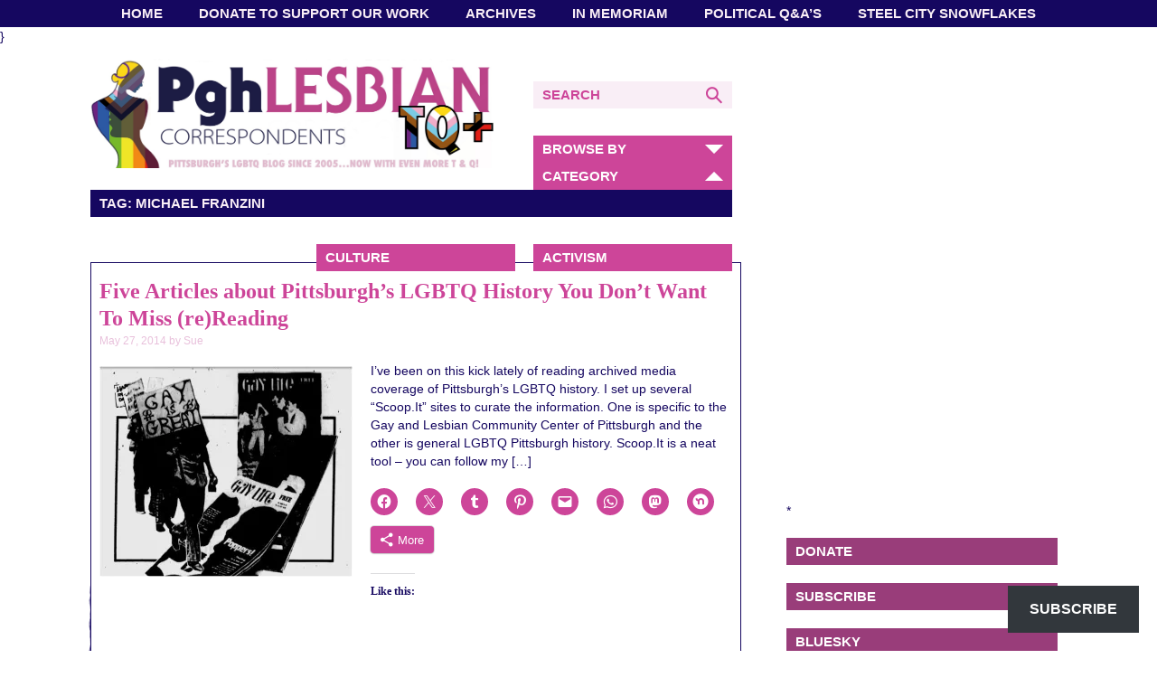

--- FILE ---
content_type: text/html; charset=UTF-8
request_url: https://www.pghlesbian.com/tag/michael-franzini/
body_size: 16696
content:
<!DOCTYPE html><html dir="ltr" lang="en-US" prefix="og: https://ogp.me/ns#" class="no-js"><head> <script id="mcjs">!function(c,h,i,m,p){m=c.createElement(h),p=c.getElementsByTagName(h)[0],m.async=1,m.src=i,p.parentNode.insertBefore(m,p)}(document,"script","https://chimpstatic.com/mcjs-connected/js/users/6dbdff9706add5f281e4c8c19/1adead9e3ae2f7bc0e2262dcf.js");</script>  <script type="text/javascript">var blogherads = blogherads || {};
  blogherads.adq = blogherads.adq || [];</script> <script type="text/javascript" async="async" data-cfasync="false" src="https://ads.blogherads.com/static/blogherads.js"></script> <script type="text/javascript" async="async" data-cfasync="false" src="https://ads.blogherads.com/sk/12/122/1224795/25967/header.js"></script> <meta name="google-site-verification" content="RaMdauXnFo0s1aWq6Pe_EvFmmh4Z9gucDX-vjHPbAUs" /><meta charset="UTF-8"><meta name="viewport" content="width=device-width, initial-scale=1"><link rel="profile" href="http://gmpg.org/xfn/11"><link rel="shortcut icon" href="https://www.pghlesbian.com/wp-content/themes/pghlesbian/favicon.ico" /> <script>(function(){document.documentElement.className='js'})();</script> <meta property="og:image" content="https://www.pghlesbian.com/wp-content/uploads/2016/10/PghLesbian_square-280x280.png"/><link media="all" href="https://www.pghlesbian.com/wp-content/cache/autoptimize/css/autoptimize_51cb3979c63333d0dd1f2b858c2db67f.css" rel="stylesheet"><title>Michael Franzini - Pittsburgh Lesbian Correspondents</title><meta name="robots" content="max-image-preview:large" /><link rel="canonical" href="https://www.pghlesbian.com/tag/michael-franzini/" /><meta name="generator" content="All in One SEO (AIOSEO) 4.9.3" /> <script type="application/ld+json" class="aioseo-schema">{"@context":"https:\/\/schema.org","@graph":[{"@type":"BreadcrumbList","@id":"https:\/\/www.pghlesbian.com\/tag\/michael-franzini\/#breadcrumblist","itemListElement":[{"@type":"ListItem","@id":"https:\/\/www.pghlesbian.com#listItem","position":1,"name":"Home","item":"https:\/\/www.pghlesbian.com","nextItem":{"@type":"ListItem","@id":"https:\/\/www.pghlesbian.com\/tag\/michael-franzini\/#listItem","name":"Michael Franzini"}},{"@type":"ListItem","@id":"https:\/\/www.pghlesbian.com\/tag\/michael-franzini\/#listItem","position":2,"name":"Michael Franzini","previousItem":{"@type":"ListItem","@id":"https:\/\/www.pghlesbian.com#listItem","name":"Home"}}]},{"@type":"CollectionPage","@id":"https:\/\/www.pghlesbian.com\/tag\/michael-franzini\/#collectionpage","url":"https:\/\/www.pghlesbian.com\/tag\/michael-franzini\/","name":"Michael Franzini - Pittsburgh Lesbian Correspondents","inLanguage":"en-US","isPartOf":{"@id":"https:\/\/www.pghlesbian.com\/#website"},"breadcrumb":{"@id":"https:\/\/www.pghlesbian.com\/tag\/michael-franzini\/#breadcrumblist"}},{"@type":"Organization","@id":"https:\/\/www.pghlesbian.com\/#organization","name":"Pittsburgh Lesbian Correspondents","description":"Pittsburgh's LGBTQ Blog Since 2005 ...","url":"https:\/\/www.pghlesbian.com\/","logo":{"@type":"ImageObject","url":"https:\/\/i0.wp.com\/www.pghlesbian.com\/wp-content\/uploads\/2015\/09\/BlogLogo.jpg?fit=1027%2C1027&ssl=1","@id":"https:\/\/www.pghlesbian.com\/tag\/michael-franzini\/#organizationLogo","width":1027,"height":1027,"caption":"Blog Update"},"image":{"@id":"https:\/\/www.pghlesbian.com\/tag\/michael-franzini\/#organizationLogo"},"sameAs":["https:\/\/www.facebook.com\/pghlesbian","https:\/\/www.twitter.com\/pghlesbian24","https:\/\/www.instagram.com\/pghlesbian"]},{"@type":"WebSite","@id":"https:\/\/www.pghlesbian.com\/#website","url":"https:\/\/www.pghlesbian.com\/","name":"Pittsburgh Lesbian Correspondents","description":"Pittsburgh's LGBTQ Blog Since 2005 ...","inLanguage":"en-US","publisher":{"@id":"https:\/\/www.pghlesbian.com\/#organization"}}]}</script> <link rel='dns-prefetch' href='//cdn.jsdelivr.net' /><link rel='dns-prefetch' href='//secure.gravatar.com' /><link rel='dns-prefetch' href='//stats.wp.com' /><link rel='dns-prefetch' href='//maxcdn.bootstrapcdn.com' /><link rel='dns-prefetch' href='//fast.fonts.net' /><link rel='dns-prefetch' href='//v0.wordpress.com' /><link rel='dns-prefetch' href='//widgets.wp.com' /><link rel='dns-prefetch' href='//s0.wp.com' /><link rel='dns-prefetch' href='//0.gravatar.com' /><link rel='dns-prefetch' href='//1.gravatar.com' /><link rel='dns-prefetch' href='//2.gravatar.com' /><link rel='preconnect' href='//i0.wp.com' /><link rel='preconnect' href='//c0.wp.com' /><link rel="alternate" type="application/rss+xml" title="Pittsburgh Lesbian Correspondents &raquo; Feed" href="https://www.pghlesbian.com/feed/" /><link rel="alternate" type="application/rss+xml" title="Pittsburgh Lesbian Correspondents &raquo; Comments Feed" href="https://www.pghlesbian.com/comments/feed/" /><link rel="alternate" type="application/rss+xml" title="Pittsburgh Lesbian Correspondents &raquo; Michael Franzini Tag Feed" href="https://www.pghlesbian.com/tag/michael-franzini/feed/" />  <script src="//www.googletagmanager.com/gtag/js?id=G-KT95J7N7X5"  data-cfasync="false" data-wpfc-render="false" type="text/javascript" async></script> <script data-cfasync="false" data-wpfc-render="false" type="text/javascript">var mi_version = '9.11.1';
				var mi_track_user = true;
				var mi_no_track_reason = '';
								var MonsterInsightsDefaultLocations = {"page_location":"https:\/\/www.pghlesbian.com\/tag\/michael-franzini\/"};
								if ( typeof MonsterInsightsPrivacyGuardFilter === 'function' ) {
					var MonsterInsightsLocations = (typeof MonsterInsightsExcludeQuery === 'object') ? MonsterInsightsPrivacyGuardFilter( MonsterInsightsExcludeQuery ) : MonsterInsightsPrivacyGuardFilter( MonsterInsightsDefaultLocations );
				} else {
					var MonsterInsightsLocations = (typeof MonsterInsightsExcludeQuery === 'object') ? MonsterInsightsExcludeQuery : MonsterInsightsDefaultLocations;
				}

								var disableStrs = [
										'ga-disable-G-KT95J7N7X5',
									];

				/* Function to detect opted out users */
				function __gtagTrackerIsOptedOut() {
					for (var index = 0; index < disableStrs.length; index++) {
						if (document.cookie.indexOf(disableStrs[index] + '=true') > -1) {
							return true;
						}
					}

					return false;
				}

				/* Disable tracking if the opt-out cookie exists. */
				if (__gtagTrackerIsOptedOut()) {
					for (var index = 0; index < disableStrs.length; index++) {
						window[disableStrs[index]] = true;
					}
				}

				/* Opt-out function */
				function __gtagTrackerOptout() {
					for (var index = 0; index < disableStrs.length; index++) {
						document.cookie = disableStrs[index] + '=true; expires=Thu, 31 Dec 2099 23:59:59 UTC; path=/';
						window[disableStrs[index]] = true;
					}
				}

				if ('undefined' === typeof gaOptout) {
					function gaOptout() {
						__gtagTrackerOptout();
					}
				}
								window.dataLayer = window.dataLayer || [];

				window.MonsterInsightsDualTracker = {
					helpers: {},
					trackers: {},
				};
				if (mi_track_user) {
					function __gtagDataLayer() {
						dataLayer.push(arguments);
					}

					function __gtagTracker(type, name, parameters) {
						if (!parameters) {
							parameters = {};
						}

						if (parameters.send_to) {
							__gtagDataLayer.apply(null, arguments);
							return;
						}

						if (type === 'event') {
														parameters.send_to = monsterinsights_frontend.v4_id;
							var hookName = name;
							if (typeof parameters['event_category'] !== 'undefined') {
								hookName = parameters['event_category'] + ':' + name;
							}

							if (typeof MonsterInsightsDualTracker.trackers[hookName] !== 'undefined') {
								MonsterInsightsDualTracker.trackers[hookName](parameters);
							} else {
								__gtagDataLayer('event', name, parameters);
							}
							
						} else {
							__gtagDataLayer.apply(null, arguments);
						}
					}

					__gtagTracker('js', new Date());
					__gtagTracker('set', {
						'developer_id.dZGIzZG': true,
											});
					if ( MonsterInsightsLocations.page_location ) {
						__gtagTracker('set', MonsterInsightsLocations);
					}
										__gtagTracker('config', 'G-KT95J7N7X5', {"forceSSL":"true","link_attribution":"true"} );
										window.gtag = __gtagTracker;										(function () {
						/* https://developers.google.com/analytics/devguides/collection/analyticsjs/ */
						/* ga and __gaTracker compatibility shim. */
						var noopfn = function () {
							return null;
						};
						var newtracker = function () {
							return new Tracker();
						};
						var Tracker = function () {
							return null;
						};
						var p = Tracker.prototype;
						p.get = noopfn;
						p.set = noopfn;
						p.send = function () {
							var args = Array.prototype.slice.call(arguments);
							args.unshift('send');
							__gaTracker.apply(null, args);
						};
						var __gaTracker = function () {
							var len = arguments.length;
							if (len === 0) {
								return;
							}
							var f = arguments[len - 1];
							if (typeof f !== 'object' || f === null || typeof f.hitCallback !== 'function') {
								if ('send' === arguments[0]) {
									var hitConverted, hitObject = false, action;
									if ('event' === arguments[1]) {
										if ('undefined' !== typeof arguments[3]) {
											hitObject = {
												'eventAction': arguments[3],
												'eventCategory': arguments[2],
												'eventLabel': arguments[4],
												'value': arguments[5] ? arguments[5] : 1,
											}
										}
									}
									if ('pageview' === arguments[1]) {
										if ('undefined' !== typeof arguments[2]) {
											hitObject = {
												'eventAction': 'page_view',
												'page_path': arguments[2],
											}
										}
									}
									if (typeof arguments[2] === 'object') {
										hitObject = arguments[2];
									}
									if (typeof arguments[5] === 'object') {
										Object.assign(hitObject, arguments[5]);
									}
									if ('undefined' !== typeof arguments[1].hitType) {
										hitObject = arguments[1];
										if ('pageview' === hitObject.hitType) {
											hitObject.eventAction = 'page_view';
										}
									}
									if (hitObject) {
										action = 'timing' === arguments[1].hitType ? 'timing_complete' : hitObject.eventAction;
										hitConverted = mapArgs(hitObject);
										__gtagTracker('event', action, hitConverted);
									}
								}
								return;
							}

							function mapArgs(args) {
								var arg, hit = {};
								var gaMap = {
									'eventCategory': 'event_category',
									'eventAction': 'event_action',
									'eventLabel': 'event_label',
									'eventValue': 'event_value',
									'nonInteraction': 'non_interaction',
									'timingCategory': 'event_category',
									'timingVar': 'name',
									'timingValue': 'value',
									'timingLabel': 'event_label',
									'page': 'page_path',
									'location': 'page_location',
									'title': 'page_title',
									'referrer' : 'page_referrer',
								};
								for (arg in args) {
																		if (!(!args.hasOwnProperty(arg) || !gaMap.hasOwnProperty(arg))) {
										hit[gaMap[arg]] = args[arg];
									} else {
										hit[arg] = args[arg];
									}
								}
								return hit;
							}

							try {
								f.hitCallback();
							} catch (ex) {
							}
						};
						__gaTracker.create = newtracker;
						__gaTracker.getByName = newtracker;
						__gaTracker.getAll = function () {
							return [];
						};
						__gaTracker.remove = noopfn;
						__gaTracker.loaded = true;
						window['__gaTracker'] = __gaTracker;
					})();
									} else {
										console.log("");
					(function () {
						function __gtagTracker() {
							return null;
						}

						window['__gtagTracker'] = __gtagTracker;
						window['gtag'] = __gtagTracker;
					})();
									}</script>  <script type="text/javascript">window._wpemojiSettings = {"baseUrl":"https:\/\/s.w.org\/images\/core\/emoji\/16.0.1\/72x72\/","ext":".png","svgUrl":"https:\/\/s.w.org\/images\/core\/emoji\/16.0.1\/svg\/","svgExt":".svg","source":{"concatemoji":"https:\/\/www.pghlesbian.com\/wp-includes\/js\/wp-emoji-release.min.js?ver=6.8.3"}};
/*! This file is auto-generated */
!function(s,n){var o,i,e;function c(e){try{var t={supportTests:e,timestamp:(new Date).valueOf()};sessionStorage.setItem(o,JSON.stringify(t))}catch(e){}}function p(e,t,n){e.clearRect(0,0,e.canvas.width,e.canvas.height),e.fillText(t,0,0);var t=new Uint32Array(e.getImageData(0,0,e.canvas.width,e.canvas.height).data),a=(e.clearRect(0,0,e.canvas.width,e.canvas.height),e.fillText(n,0,0),new Uint32Array(e.getImageData(0,0,e.canvas.width,e.canvas.height).data));return t.every(function(e,t){return e===a[t]})}function u(e,t){e.clearRect(0,0,e.canvas.width,e.canvas.height),e.fillText(t,0,0);for(var n=e.getImageData(16,16,1,1),a=0;a<n.data.length;a++)if(0!==n.data[a])return!1;return!0}function f(e,t,n,a){switch(t){case"flag":return n(e,"\ud83c\udff3\ufe0f\u200d\u26a7\ufe0f","\ud83c\udff3\ufe0f\u200b\u26a7\ufe0f")?!1:!n(e,"\ud83c\udde8\ud83c\uddf6","\ud83c\udde8\u200b\ud83c\uddf6")&&!n(e,"\ud83c\udff4\udb40\udc67\udb40\udc62\udb40\udc65\udb40\udc6e\udb40\udc67\udb40\udc7f","\ud83c\udff4\u200b\udb40\udc67\u200b\udb40\udc62\u200b\udb40\udc65\u200b\udb40\udc6e\u200b\udb40\udc67\u200b\udb40\udc7f");case"emoji":return!a(e,"\ud83e\udedf")}return!1}function g(e,t,n,a){var r="undefined"!=typeof WorkerGlobalScope&&self instanceof WorkerGlobalScope?new OffscreenCanvas(300,150):s.createElement("canvas"),o=r.getContext("2d",{willReadFrequently:!0}),i=(o.textBaseline="top",o.font="600 32px Arial",{});return e.forEach(function(e){i[e]=t(o,e,n,a)}),i}function t(e){var t=s.createElement("script");t.src=e,t.defer=!0,s.head.appendChild(t)}"undefined"!=typeof Promise&&(o="wpEmojiSettingsSupports",i=["flag","emoji"],n.supports={everything:!0,everythingExceptFlag:!0},e=new Promise(function(e){s.addEventListener("DOMContentLoaded",e,{once:!0})}),new Promise(function(t){var n=function(){try{var e=JSON.parse(sessionStorage.getItem(o));if("object"==typeof e&&"number"==typeof e.timestamp&&(new Date).valueOf()<e.timestamp+604800&&"object"==typeof e.supportTests)return e.supportTests}catch(e){}return null}();if(!n){if("undefined"!=typeof Worker&&"undefined"!=typeof OffscreenCanvas&&"undefined"!=typeof URL&&URL.createObjectURL&&"undefined"!=typeof Blob)try{var e="postMessage("+g.toString()+"("+[JSON.stringify(i),f.toString(),p.toString(),u.toString()].join(",")+"));",a=new Blob([e],{type:"text/javascript"}),r=new Worker(URL.createObjectURL(a),{name:"wpTestEmojiSupports"});return void(r.onmessage=function(e){c(n=e.data),r.terminate(),t(n)})}catch(e){}c(n=g(i,f,p,u))}t(n)}).then(function(e){for(var t in e)n.supports[t]=e[t],n.supports.everything=n.supports.everything&&n.supports[t],"flag"!==t&&(n.supports.everythingExceptFlag=n.supports.everythingExceptFlag&&n.supports[t]);n.supports.everythingExceptFlag=n.supports.everythingExceptFlag&&!n.supports.flag,n.DOMReady=!1,n.readyCallback=function(){n.DOMReady=!0}}).then(function(){return e}).then(function(){var e;n.supports.everything||(n.readyCallback(),(e=n.source||{}).concatemoji?t(e.concatemoji):e.wpemoji&&e.twemoji&&(t(e.twemoji),t(e.wpemoji)))}))}((window,document),window._wpemojiSettings);</script> <link rel='stylesheet' id='sb-font-awesome-css' href='https://maxcdn.bootstrapcdn.com/font-awesome/4.7.0/css/font-awesome.min.css?ver=6.8.3' type='text/css' media='all' /><link rel='stylesheet' id='pghlesbian-fonts-css' href='//fast.fonts.net/cssapi/729765f1-416d-471e-b1fe-f990696a580b.css?ver=6.8.3' type='text/css' media='all' /> <script>!(function(M,_name){M[_name]=M[_name]||function h(){(h.q=h.q||[]).push(arguments)},M[_name].v=M[_name].v||2,M[_name].s="3";})(window,decodeURI(decodeURI('%256%31dm%69ral')));!(function(M,h,Z,R){Z=M.createElement(h),M=M.getElementsByTagName(h)[0],Z.async=1,Z.src="https://cloisteredcurve.com/build/ndd0nppz1zam.index.js",(R=0)&&R(Z),M.parentNode.insertBefore(Z,M)})(document,"script");;
!(function(M,h,Z,R,o){function a(R,o){try{a=M.localStorage,(R=JSON.parse(a[decodeURI(decodeURI('%2567e%25%374It%2565%25%36%64'))](Z)).lgk||[])&&(o=M[h].pubads())&&R.forEach((function(M){M&&M[0]&&o.setTargeting(M[0],M[1]||"")}))}catch(b){}var a}try{(o=M[h]=M[h]||{}).cmd=o.cmd||[],typeof o.pubads===R?a():typeof o.cmd.unshift===R?o.cmd.unshift(a):o.cmd.push(a)}catch(b){}})(window,decodeURI(decodeURI('g%25%36f%25%36%66gl%256%35t%25%361%256%37')),"_a"+decodeURI(decodeURI("%255%31%25%35%33%2530%25%331%4fD%256%38%47%254%66%25%34%35%255%61%25%343%51%25%36a%25%34%31%78%2552j%25%367%257%39%51%6ad%25%342%254d%7a%25%36%62%30%4d%6ahG%25%34d%6a%254%39%2574%4dz%55%7a")),"function");;
;</script><script type="text/javascript" src="https://www.pghlesbian.com/wp-includes/js/jquery/jquery.min.js?ver=3.7.1" id="jquery-core-js"></script> <script type="text/javascript" src="https://www.pghlesbian.com/wp-includes/js/jquery/jquery-migrate.min.js?ver=3.4.1" id="jquery-migrate-js"></script> <script type="text/javascript" src="https://www.pghlesbian.com/wp-content/cache/autoptimize/js/autoptimize_single_9c356ce43a7aa2dc96acfa354a321d68.js?ver=9.11.1" id="monsterinsights-frontend-script-js" async="async" data-wp-strategy="async"></script> <script data-cfasync="false" data-wpfc-render="false" type="text/javascript" id='monsterinsights-frontend-script-js-extra'>var monsterinsights_frontend = {"js_events_tracking":"true","download_extensions":"doc,pdf,ppt,zip,xls,docx,pptx,xlsx","inbound_paths":"[{\"path\":\"\\\/go\\\/\",\"label\":\"affiliate\"},{\"path\":\"\\\/recommend\\\/\",\"label\":\"affiliate\"}]","home_url":"https:\/\/www.pghlesbian.com","hash_tracking":"false","v4_id":"G-KT95J7N7X5"};</script> <script type="text/javascript" src="https://www.pghlesbian.com/wp-content/plugins/wp-embed-facebook/templates/lightbox/js/lightbox.min.js?ver=3.1.2" id="wpemfb-lightbox-js"></script> <script type="text/javascript" id="wpemfb-fbjs-js-extra">var WEF = {"local":"en_US","version":"v18.0","fb_id":"","comments_nonce":"b5085f2d8f"};</script> <script type="text/javascript" src="https://www.pghlesbian.com/wp-content/plugins/wp-embed-facebook/inc/js/fb.min.js?ver=3.1.2" id="wpemfb-fbjs-js"></script> <script type="text/javascript" src="//cdn.jsdelivr.net/jquery.cookie/1.4.1/jquery.cookie.min.js?ver=6.8.3" id="jquery-cookies-js"></script> <script type="text/javascript" src="https://www.pghlesbian.com/wp-content/cache/autoptimize/js/autoptimize_single_bf59dcd29d1c78dd64caebc852ada01f.js?ver=6.8.3" id="pghlesbian-global-js"></script> <link rel="https://api.w.org/" href="https://www.pghlesbian.com/wp-json/" /><link rel="alternate" title="JSON" type="application/json" href="https://www.pghlesbian.com/wp-json/wp/v2/tags/3703" /><link rel="EditURI" type="application/rsd+xml" title="RSD" href="https://www.pghlesbian.com/xmlrpc.php?rsd" /><meta name="generator" content="WordPress 6.8.3" />  <script type="text/javascript">var blogherads = blogherads || {};
	blogherads.adq = blogherads.adq || [];

	blogherads.adq.push(function () {
												blogherads.setTargeting("ci", "term-3703");
								blogherads.setTargeting("pt", "landing");
								blogherads.setTargeting("tags", ["bonnie-larson","chuck-honse","cry-out","cynthia-klemariski","david-piergalski","david-steward","fairness-campaign","gay-and-lesbian-community-center-of-pittsburgh","history","john-larson","kerry-stoner","lambda-foundation","lgbt","lgbtq","matthew-shepard","michael-franzini","michael-mcfadden","persad-center","pflag-pittsburgh","pittsburgh","pittsburgh-aids-task-force","pittsburgh-post-gazette","randy-forrester","rick-austill"]);
						if (blogherads.setADmantXData) {
						blogherads.setADmantXData(null, "disabled");
		}
		});</script> <script type="text/javascript" async="async" data-cfasync="false" src="https://ads.blogherads.com/static/blogherads.js"></script> <script type="text/javascript" async="async" data-cfasync="false" src="https://ads.blogherads.com/sk/12/122/1224795/25967/header.js"></script> <meta name="twitter:partner" content="tfwp"><link rel="icon" href="https://i0.wp.com/www.pghlesbian.com/wp-content/uploads/2025/02/cropped-img_3423-11057014088715928986.png?fit=32%2C32&#038;ssl=1" sizes="32x32" /><link rel="icon" href="https://i0.wp.com/www.pghlesbian.com/wp-content/uploads/2025/02/cropped-img_3423-11057014088715928986.png?fit=192%2C192&#038;ssl=1" sizes="192x192" /><link rel="apple-touch-icon" href="https://i0.wp.com/www.pghlesbian.com/wp-content/uploads/2025/02/cropped-img_3423-11057014088715928986.png?fit=180%2C180&#038;ssl=1" /><meta name="msapplication-TileImage" content="https://i0.wp.com/www.pghlesbian.com/wp-content/uploads/2025/02/cropped-img_3423-11057014088715928986.png?fit=270%2C270&#038;ssl=1" /><meta name="twitter:card" content="summary"><meta name="twitter:title" content="Tag: Michael Franzini"></head><body class="archive tag tag-michael-franzini tag-3703 wp-theme-pghlesbian">
<div id="fb-root"></div> <script>(function(d, s, id) {
  var js, fjs = d.getElementsByTagName(s)[0];
  if (d.getElementById(id)) return;
  js = d.createElement(s); js.id = id;
  js.src = "//connect.facebook.net/en_US/sdk.js#xfbml=1&version=v2.7&appId=729007747179687";
  fjs.parentNode.insertBefore(js, fjs);
}(document, 'script', 'facebook-jssdk'));</script> <nav id="site-navigation" class="main-navigation" role="navigation"><div class="menu-nav-menu-container"><ul id="menu-nav-menu" class="nav-menu"><li id="menu-item-33988" class="menu-item menu-item-type-custom menu-item-object-custom menu-item-home menu-item-has-children menu-item-33988"><a href="https://www.pghlesbian.com/">Home</a><ul class="sub-menu"><li id="menu-item-34036" class="menu-item menu-item-type-post_type menu-item-object-page menu-item-has-children menu-item-34036"><a href="https://www.pghlesbian.com/about-us/">About Us</a><ul class="sub-menu"><li id="menu-item-34037" class="menu-item menu-item-type-post_type menu-item-object-page menu-item-34037"><a href="https://www.pghlesbian.com/about-us/awards/">Awards and Honors</a></li><li id="menu-item-34038" class="menu-item menu-item-type-post_type menu-item-object-page menu-item-34038"><a href="https://www.pghlesbian.com/contact-us/">Contact Us</a></li><li id="menu-item-34004" class="menu-item menu-item-type-post_type menu-item-object-page menu-item-has-children menu-item-34004"><a href="https://www.pghlesbian.com/our-projects/">Our Projects</a><ul class="sub-menu"><li id="menu-item-34005" class="menu-item menu-item-type-post_type menu-item-object-page menu-item-has-children menu-item-34005"><a href="https://www.pghlesbian.com/our-projects/amplify/">#AMPLIFY</a><ul class="sub-menu"><li id="menu-item-34007" class="menu-item menu-item-type-post_type menu-item-object-page menu-item-34007"><a href="https://www.pghlesbian.com/our-projects/amplify/amplify-guidelines-and-policies/">AMPLIFY: Guidelines and Policies</a></li><li id="menu-item-34006" class="menu-item menu-item-type-post_type menu-item-object-page menu-item-34006"><a href="https://www.pghlesbian.com/our-projects/amplify/amplify-faq/">#AMPLIFY: FAQ</a></li><li id="menu-item-34008" class="menu-item menu-item-type-post_type menu-item-object-page menu-item-34008"><a href="https://www.pghlesbian.com/our-projects/amplify/amplify-lgbtq/">AMPLIFY! LGBTQ</a></li></ul></li><li id="menu-item-34002" class="menu-item menu-item-type-post_type menu-item-object-page menu-item-34002"><a href="https://www.pghlesbian.com/lgbtq-pgh-media-resources/">LGBTQ Pgh Media Resources</a></li><li id="menu-item-34010" class="menu-item menu-item-type-post_type menu-item-object-page menu-item-34010"><a href="https://www.pghlesbian.com/our-projects/it-gets-better-video-the-pittsburgh-pirates/">It Gets Better Video – The Pittsburgh Pirates</a></li><li id="menu-item-34022" class="menu-item menu-item-type-post_type menu-item-object-page menu-item-34022"><a href="https://www.pghlesbian.com/our-projects/tote-me-maybe-a-video-parody/">Tote Me Maybe: A Video Parody</a></li></ul></li></ul></li></ul></li><li id="menu-item-34009" class="menu-item menu-item-type-post_type menu-item-object-page menu-item-34009"><a href="https://www.pghlesbian.com/about-us/donate-to-support-our-work/">Donate To Support Our Work</a></li><li id="menu-item-34310" class="menu-item menu-item-type-post_type menu-item-object-page menu-item-34310"><a href="https://www.pghlesbian.com/archives/">Archives</a></li><li id="menu-item-33990" class="menu-item menu-item-type-post_type menu-item-object-page menu-item-has-children menu-item-33990"><a href="https://www.pghlesbian.com/in-memoriam/">In Memoriam</a><ul class="sub-menu"><li id="menu-item-33991" class="menu-item menu-item-type-post_type menu-item-object-page menu-item-33991"><a href="https://www.pghlesbian.com/in-memoriam/2013-in-memoriam/">2013 – In Memoriam</a></li><li id="menu-item-33992" class="menu-item menu-item-type-post_type menu-item-object-page menu-item-33992"><a href="https://www.pghlesbian.com/in-memoriam/2014-in-memoriam/">2014 – In Memoriam</a></li><li id="menu-item-33993" class="menu-item menu-item-type-post_type menu-item-object-page menu-item-33993"><a href="https://www.pghlesbian.com/in-memoriam/2015-in-memoriam/">2015 – In Memoriam</a></li><li id="menu-item-33994" class="menu-item menu-item-type-post_type menu-item-object-page menu-item-33994"><a href="https://www.pghlesbian.com/in-memoriam/2016-in-memoriam/">2016 – In Memoriam</a></li><li id="menu-item-33995" class="menu-item menu-item-type-post_type menu-item-object-page menu-item-33995"><a href="https://www.pghlesbian.com/in-memoriam/2017-in-memoriam/">2017 – In Memoriam</a></li><li id="menu-item-33996" class="menu-item menu-item-type-post_type menu-item-object-page menu-item-33996"><a href="https://www.pghlesbian.com/in-memoriam/2018-in-memoriam/">2018 – In Memoriam</a></li><li id="menu-item-33997" class="menu-item menu-item-type-post_type menu-item-object-page menu-item-33997"><a href="https://www.pghlesbian.com/in-memoriam/2019-in-memoriam/">2019 – In Memoriam</a></li><li id="menu-item-33998" class="menu-item menu-item-type-post_type menu-item-object-page menu-item-33998"><a href="https://www.pghlesbian.com/in-memoriam/2020-in-memoriam/">2020 – In Memoriam</a></li><li id="menu-item-33999" class="menu-item menu-item-type-post_type menu-item-object-page menu-item-33999"><a href="https://www.pghlesbian.com/in-memoriam/2021-in-memoriam/">2021 – In Memoriam</a></li><li id="menu-item-34000" class="menu-item menu-item-type-post_type menu-item-object-page menu-item-34000"><a href="https://www.pghlesbian.com/in-memoriam/2022-in-memoriam/">2022 – In Memoriam</a></li><li id="menu-item-34001" class="menu-item menu-item-type-post_type menu-item-object-page menu-item-34001"><a href="https://www.pghlesbian.com/in-memoriam/2023-in-memoriam/">2023 In Memoriam</a></li><li id="menu-item-37628" class="menu-item menu-item-type-post_type menu-item-object-page menu-item-37628"><a href="https://www.pghlesbian.com/2024-in-memoriam/">2024 – In Memoriam</a></li><li id="menu-item-42560" class="menu-item menu-item-type-post_type menu-item-object-page menu-item-42560"><a href="https://www.pghlesbian.com/in-memoriam/2025-in-memoriam/">2025 – In Memoriam</a></li></ul></li><li id="menu-item-34033" class="menu-item menu-item-type-post_type menu-item-object-page menu-item-has-children menu-item-34033"><a href="https://www.pghlesbian.com/campaign-and-political-qas/">Political Q&#038;A’s</a><ul class="sub-menu"><li id="menu-item-34014" class="menu-item menu-item-type-post_type menu-item-object-page menu-item-34014"><a href="https://www.pghlesbian.com/political-qa-2018/">Political Q&#038;A 2018</a></li><li id="menu-item-34019" class="menu-item menu-item-type-post_type menu-item-object-page menu-item-34019"><a href="https://www.pghlesbian.com/political-qa-2019/">Political Q&amp;A 2019</a></li><li id="menu-item-34015" class="menu-item menu-item-type-post_type menu-item-object-page menu-item-34015"><a href="https://www.pghlesbian.com/political-qa-2021-2/">Political Q&#038;A 2020</a></li><li id="menu-item-34016" class="menu-item menu-item-type-post_type menu-item-object-page menu-item-34016"><a href="https://www.pghlesbian.com/political-qa-2021/">Political Q&#038;A 2021</a></li><li id="menu-item-34017" class="menu-item menu-item-type-post_type menu-item-object-page menu-item-34017"><a href="https://www.pghlesbian.com/political-qa-2022/">Political Q&#038;A 2022</a></li><li id="menu-item-34018" class="menu-item menu-item-type-post_type menu-item-object-page menu-item-34018"><a href="https://www.pghlesbian.com/political-qa-2023/">Political Q&#038;A 2023</a></li><li id="menu-item-37738" class="menu-item menu-item-type-post_type menu-item-object-page menu-item-37738"><a href="https://www.pghlesbian.com/political-qa-2024/">Political Q&#038;A 2024</a></li></ul></li><li id="menu-item-34011" class="menu-item menu-item-type-post_type menu-item-object-page menu-item-has-children menu-item-34011"><a href="https://www.pghlesbian.com/our-projects/steel-city-snowflakes/">Steel City Snowflakes</a><ul class="sub-menu"><li id="menu-item-33989" class="menu-item menu-item-type-post_type menu-item-object-page menu-item-33989"><a href="https://www.pghlesbian.com/donate-here-for-a-steel-city-snowflake/">Donate Here for a Steel City Snowflake</a></li><li id="menu-item-34023" class="menu-item menu-item-type-post_type menu-item-object-page menu-item-34023"><a href="https://www.pghlesbian.com/our-projects/steel-city-snowflakes/steel-city-snowflakes-shut-it-down/">What ARE Steel City Snowflakes?</a></li><li id="menu-item-34012" class="menu-item menu-item-type-post_type menu-item-object-page menu-item-34012"><a href="https://www.pghlesbian.com/our-projects/steel-city-snowflakes/snowflake-profiles/">Snowflake Profiles</a></li></ul></li></ul></div> }</nav><div id="page"><header id="masthead" class="site-header"><div class="site-branding"><a href="https://www.pghlesbian.com" rel="home"><img src="https://www.pghlesbian.com/wp-content/uploads/2025/02/New-Blog-Header.png" alt="PghLesbian Correspondents Pittsburgh's LGBTQ Blog Since 2005&#8230;"/></a><h1 class="site-title"><a href="https://www.pghlesbian.com" rel="home">Pgh Lesbian Correspondents</a></h1></div><form role="search" method="get" class="search-form" action="https://www.pghlesbian.com/"> <label><span class="screen-reader-text">Search</span> <input type="search" class="search-field" value="" placeholder="Search" name="s" title="Search" /> <input type="submit" class="searchsubmit" aria-label="Search" value="" /> </button> </label></form><div class="cat-navigation"><ul class="cat-menu"><li><a>Browse by Category</a><ul class="sub-menu"><li class="cat-item cat-item-11056"><a href="https://www.pghlesbian.com/category/pghcatfolx/">#PghCatFolx</a></li><li class="cat-item cat-item-10919"><a href="https://www.pghlesbian.com/category/pghfamous/">#PghFamous</a></li><li class="cat-item cat-item-11154"><a href="https://www.pghlesbian.com/category/protecttranskids/">#ProtectTransKids</a></li><li class="cat-item cat-item-11329"><a href="https://www.pghlesbian.com/category/about-the-blog/">About the Blog</a></li><li class="cat-item cat-item-6484"><a href="https://www.pghlesbian.com/category/about-the-correspondents/">About the Correspondents</a></li><li class="cat-item cat-item-12"><a href="https://www.pghlesbian.com/category/activism/">Activism</a></li><li class="cat-item cat-item-8816"><a href="https://www.pghlesbian.com/category/ad/">Ad</a></li><li class="cat-item cat-item-6495"><a href="https://www.pghlesbian.com/category/advocacy/">Advocacy</a></li><li class="cat-item cat-item-8802"><a href="https://www.pghlesbian.com/category/lgbtq-collection/">All the Q&amp;A&#039;s</a><ul class='children'><li class="cat-item cat-item-5095"><a href="https://www.pghlesbian.com/category/lgbtq-collection/amplify/">AMPLIFY</a></li><li class="cat-item cat-item-8919"><a href="https://www.pghlesbian.com/category/lgbtq-collection/flip-the-script/">Flip the Script</a></li><li class="cat-item cat-item-1289"><a href="https://www.pghlesbian.com/category/lgbtq-collection/lgbtqa/">LGBTQ&amp;A</a></li><li class="cat-item cat-item-10438"><a href="https://www.pghlesbian.com/category/lgbtq-collection/political-qa/">Political Q&amp;A</a></li><li class="cat-item cat-item-7933"><a href="https://www.pghlesbian.com/category/lgbtq-collection/qa-2/">Q&amp;A</a></li><li class="cat-item cat-item-9312"><a href="https://www.pghlesbian.com/category/lgbtq-collection/quick-qa/">Quick Q&amp;A</a></li><li class="cat-item cat-item-9151"><a href="https://www.pghlesbian.com/category/lgbtq-collection/seven-with-sue/">Seven with Sue</a></li></ul></li><li class="cat-item cat-item-6497"><a href="https://www.pghlesbian.com/category/blogiversary/">Blogiversary</a></li><li class="cat-item cat-item-6489"><a href="https://www.pghlesbian.com/category/books/">Books</a></li><li class="cat-item cat-item-9150"><a href="https://www.pghlesbian.com/category/burgh-vivant/">Burgh Vivant</a></li><li class="cat-item cat-item-6481"><a href="https://www.pghlesbian.com/category/business/">Business</a></li><li class="cat-item cat-item-6475"><a href="https://www.pghlesbian.com/category/career/">Career!</a></li><li class="cat-item cat-item-6492"><a href="https://www.pghlesbian.com/category/civil-disobedience/">Civil Disobedience</a></li><li class="cat-item cat-item-11525"><a href="https://www.pghlesbian.com/category/crime/">Crime</a></li><li class="cat-item cat-item-13"><a href="https://www.pghlesbian.com/category/culture/">Culture</a><ul class='children'><li class="cat-item cat-item-9244"><a href="https://www.pghlesbian.com/category/culture/drag-art-and-culture/">Drag Art and Culture</a></li><li class="cat-item cat-item-11627"><a href="https://www.pghlesbian.com/category/culture/music/">Music</a></li><li class="cat-item cat-item-4417"><a href="https://www.pghlesbian.com/category/culture/the-arts-culture/">The Arts</a></li></ul></li><li class="cat-item cat-item-11328"><a href="https://www.pghlesbian.com/category/donate/">Donate</a></li><li class="cat-item cat-item-6485"><a href="https://www.pghlesbian.com/category/dyke-march/">Dyke March</a></li><li class="cat-item cat-item-8843"><a href="https://www.pghlesbian.com/category/economy/">Economy</a></li><li class="cat-item cat-item-2960"><a href="https://www.pghlesbian.com/category/education-2/">Education</a></li><li class="cat-item cat-item-6474"><a href="https://www.pghlesbian.com/category/entertainment-and-media/">Entertainment and Media</a><ul class='children'><li class="cat-item cat-item-7288"><a href="https://www.pghlesbian.com/category/entertainment-and-media/things-to-do/">Things To Do</a></li></ul></li><li class="cat-item cat-item-2113"><a href="https://www.pghlesbian.com/category/environment-2/">Environment</a></li><li class="cat-item cat-item-5397"><a href="https://www.pghlesbian.com/category/faith-and-religion/">Faith and Religion</a></li><li class="cat-item cat-item-1288"><a href="https://www.pghlesbian.com/category/family/">Family</a><ul class='children'><li class="cat-item cat-item-7271"><a href="https://www.pghlesbian.com/category/family/genealogy/">Genealogy</a></li></ul></li><li class="cat-item cat-item-7741"><a href="https://www.pghlesbian.com/category/feminism/">Feminism</a></li><li class="cat-item cat-item-9290"><a href="https://www.pghlesbian.com/category/food/">Food</a></li><li class="cat-item cat-item-12612"><a href="https://www.pghlesbian.com/category/friends/">Friends</a></li><li class="cat-item cat-item-9921"><a href="https://www.pghlesbian.com/category/from-our-shop/">From Our Shop</a></li><li class="cat-item cat-item-10767"><a href="https://www.pghlesbian.com/category/fundraisers-and-friendraisers/">Fundraisers and Friendraisers</a></li><li class="cat-item cat-item-6482"><a href="https://www.pghlesbian.com/category/gay-things-to-do-in-pgh/">Gay things to do in Pgh</a></li><li class="cat-item cat-item-8285"><a href="https://www.pghlesbian.com/category/gotv/">GOTV</a></li><li class="cat-item cat-item-6503"><a href="https://www.pghlesbian.com/category/guest-post/">Guest Post</a></li><li class="cat-item cat-item-2830"><a href="https://www.pghlesbian.com/category/health-2/">Health</a></li><li class="cat-item cat-item-7400"><a href="https://www.pghlesbian.com/category/history/">History</a></li><li class="cat-item cat-item-6502"><a href="https://www.pghlesbian.com/category/housing_home/">Home and Housing</a></li><li class="cat-item cat-item-6500"><a href="https://www.pghlesbian.com/category/immigration/">Immigration</a></li><li class="cat-item cat-item-6874"><a href="https://www.pghlesbian.com/category/in-memoriam/">In Memoriam</a><ul class='children'><li class="cat-item cat-item-13185"><a href="https://www.pghlesbian.com/category/in-memoriam/missing-murdered-unidentified-unclaimed/">Missing, Murdered, Unidentified, Unclaimed</a></li></ul></li><li class="cat-item cat-item-6469"><a href="https://www.pghlesbian.com/category/international/">International</a></li><li class="cat-item cat-item-6499"><a href="https://www.pghlesbian.com/category/jobs/">Jobs</a></li><li class="cat-item cat-item-6494"><a href="https://www.pghlesbian.com/category/join-the-impact-pittsburgh/">Join the Impact Pittsburgh</a></li><li class="cat-item cat-item-12160"><a href="https://www.pghlesbian.com/category/law/">Law</a></li><li class="cat-item cat-item-6504"><a href="https://www.pghlesbian.com/category/leadership/">Leadership</a></li><li class="cat-item cat-item-6486"><a href="https://www.pghlesbian.com/category/letters-to-the-editor/">Letters to the Editor</a></li><li class="cat-item cat-item-18"><a href="https://www.pghlesbian.com/category/lgbtq/">LGBTQ</a><ul class='children'><li class="cat-item cat-item-9660"><a href="https://www.pghlesbian.com/category/lgbtq/androgynous/">Androgynous</a></li><li class="cat-item cat-item-9110"><a href="https://www.pghlesbian.com/category/lgbtq/asexual/">Asexual</a></li><li class="cat-item cat-item-4668"><a href="https://www.pghlesbian.com/category/lgbtq/bisexual-lgbtq/">Bisexual</a></li><li class="cat-item cat-item-4670"><a href="https://www.pghlesbian.com/category/lgbtq/gay-lgbtq/">Gay</a></li><li class="cat-item cat-item-10347"><a href="https://www.pghlesbian.com/category/lgbtq/gender-nonconforming/">Gender Nonconforming</a></li><li class="cat-item cat-item-7468"><a href="https://www.pghlesbian.com/category/lgbtq/genderfluid/">Genderfluid</a></li><li class="cat-item cat-item-7413"><a href="https://www.pghlesbian.com/category/lgbtq/genderqueer/">Genderqueer</a></li><li class="cat-item cat-item-13076"><a href="https://www.pghlesbian.com/category/lgbtq/intersex/">Intersex</a></li><li class="cat-item cat-item-4671"><a href="https://www.pghlesbian.com/category/lgbtq/lesbian-lgbtq/">Lesbian</a></li><li class="cat-item cat-item-9105"><a href="https://www.pghlesbian.com/category/lgbtq/non-binary/">Non-Binary</a></li><li class="cat-item cat-item-7414"><a href="https://www.pghlesbian.com/category/lgbtq/nonbinary/">Nonbinary</a></li><li class="cat-item cat-item-7411"><a href="https://www.pghlesbian.com/category/lgbtq/pansexual/">Pansexual</a></li><li class="cat-item cat-item-7412"><a href="https://www.pghlesbian.com/category/lgbtq/polyamous/">polyamorous</a></li><li class="cat-item cat-item-4672"><a href="https://www.pghlesbian.com/category/lgbtq/queer-lgbtq/">Queer</a></li><li class="cat-item cat-item-4669"><a href="https://www.pghlesbian.com/category/lgbtq/trans-lgbtq/">Trans</a></li></ul></li><li class="cat-item cat-item-7688"><a href="https://www.pghlesbian.com/category/local-lgbtq-links/">Local LGBTQ Links</a></li><li class="cat-item cat-item-6468"><a href="https://www.pghlesbian.com/category/main-page/">Main Page</a></li><li class="cat-item cat-item-6473"><a href="https://www.pghlesbian.com/category/marriage/">Marriage</a></li><li class="cat-item cat-item-8305"><a href="https://www.pghlesbian.com/category/media/">Media</a></li><li class="cat-item cat-item-6498"><a href="https://www.pghlesbian.com/category/military/">Military</a></li><li class="cat-item cat-item-6487"><a href="https://www.pghlesbian.com/category/monday-video/">Monday Video</a></li><li class="cat-item cat-item-999"><a href="https://www.pghlesbian.com/category/nablopomo/">NaBloPoMo</a></li><li class="cat-item cat-item-7194"><a href="https://www.pghlesbian.com/category/neighbors/">Neighbors</a></li><li class="cat-item cat-item-1"><a href="https://www.pghlesbian.com/category/other/">Other</a></li><li class="cat-item cat-item-8239"><a href="https://www.pghlesbian.com/category/other-writings/">other writings</a></li><li class="cat-item cat-item-6493"><a href="https://www.pghlesbian.com/category/penndot-in-manchester/">PennDOT in Manchester</a></li><li class="cat-item cat-item-4545"><a href="https://www.pghlesbian.com/category/pets-2/">Pets</a><ul class='children'><li class="cat-item cat-item-9020"><a href="https://www.pghlesbian.com/category/pets-2/cat-lady-corner/">Pittsburgh Cat Ladies</a></li><li class="cat-item cat-item-11495"><a href="https://www.pghlesbian.com/category/pets-2/wildlife/">Wildlife</a></li></ul></li><li class="cat-item cat-item-6496"><a href="https://www.pghlesbian.com/category/pgh-kiss-in/">Pgh Kiss In</a></li><li class="cat-item cat-item-9985"><a href="https://www.pghlesbian.com/category/pgh-masque-project/">Pgh MasQUe ProjecT</a></li><li class="cat-item cat-item-6470"><a href="https://www.pghlesbian.com/category/photos/">Photos</a></li><li class="cat-item cat-item-6479"><a href="https://www.pghlesbian.com/category/photoscomic-strips/">Photos/Comic Strips</a></li><li class="cat-item cat-item-6477"><a href="https://www.pghlesbian.com/category/photospgh-lesbian-pet-delegates/">Photos/Pgh Lesbian Pet Delegates</a></li><li class="cat-item cat-item-8600"><a href="https://www.pghlesbian.com/category/pittsburgh-current/">Pittsburgh Current</a></li><li class="cat-item cat-item-10671"><a href="https://www.pghlesbian.com/category/plc/">PLC</a></li><li class="cat-item cat-item-11"><a href="https://www.pghlesbian.com/category/politics/">Politics</a></li><li class="cat-item cat-item-6488"><a href="https://www.pghlesbian.com/category/pride/">Pride</a></li><li class="cat-item cat-item-6490"><a href="https://www.pghlesbian.com/category/pride-fest/">Pride Fest</a></li><li class="cat-item cat-item-8821"><a href="https://www.pghlesbian.com/category/racial-justice/">Racial Justice</a></li><li class="cat-item cat-item-6472"><a href="https://www.pghlesbian.com/category/random-thoughts/">Random Thoughts</a></li><li class="cat-item cat-item-14"><a href="https://www.pghlesbian.com/category/recreationsocial/">Recreation/Social</a></li><li class="cat-item cat-item-6480"><a href="https://www.pghlesbian.com/category/rene-portland/">Rene Portland</a></li><li class="cat-item cat-item-1180"><a href="https://www.pghlesbian.com/category/review/">Reviews, Interviews, Giveaways</a><ul class='children'><li class="cat-item cat-item-9053"><a href="https://www.pghlesbian.com/category/review/affiliates/">Affiliates</a></li><li class="cat-item cat-item-7236"><a href="https://www.pghlesbian.com/category/review/giveaways/">Giveaways</a></li><li class="cat-item cat-item-7385"><a href="https://www.pghlesbian.com/category/review/product-reviews/">Product Reviews</a></li><li class="cat-item cat-item-7953"><a href="https://www.pghlesbian.com/category/review/review-review/">Review</a></li><li class="cat-item cat-item-7180"><a href="https://www.pghlesbian.com/category/review/social-media-sponsorships/">Social Media Sponsorships</a></li><li class="cat-item cat-item-5495"><a href="https://www.pghlesbian.com/category/review/sponsored-events/">Sponsored Events</a></li></ul></li><li class="cat-item cat-item-10258"><a href="https://www.pghlesbian.com/category/science/">Science</a></li><li class="cat-item cat-item-6483"><a href="https://www.pghlesbian.com/category/secure/">Secure</a></li><li class="cat-item cat-item-6501"><a href="https://www.pghlesbian.com/category/seniors/">Seniors</a></li><li class="cat-item cat-item-8842"><a href="https://www.pghlesbian.com/category/sex/">Sex</a></li><li class="cat-item cat-item-11740"><a href="https://www.pghlesbian.com/category/shopping/">Shopping</a></li><li class="cat-item cat-item-4845"><a href="https://www.pghlesbian.com/category/social-media-2/">Social Media</a></li><li class="cat-item cat-item-6491"><a href="https://www.pghlesbian.com/category/social-services/">Social Services</a></li><li class="cat-item cat-item-9604"><a href="https://www.pghlesbian.com/category/social_work/">Social Work</a></li><li class="cat-item cat-item-6476"><a href="https://www.pghlesbian.com/category/sports/">Sports</a></li><li class="cat-item cat-item-9702"><a href="https://www.pghlesbian.com/category/steel-city-snowflakes/">Steel City Snowflakes</a></li><li class="cat-item cat-item-10666"><a href="https://www.pghlesbian.com/category/trauma/">Trauma</a></li><li class="cat-item cat-item-9263"><a href="https://www.pghlesbian.com/category/travel/">Travel</a></li><li class="cat-item cat-item-12050"><a href="https://www.pghlesbian.com/category/video/">Video</a></li><li class="cat-item cat-item-6471"><a href="https://www.pghlesbian.com/category/we-are-family/">We are Family!</a></li><li class="cat-item cat-item-6478"><a href="https://www.pghlesbian.com/category/youth/">Youth</a><ul class='children'><li class="cat-item cat-item-9792"><a href="https://www.pghlesbian.com/category/youth/new-thingstodo/">NEW #ThingsToDo</a></li></ul></li></ul></li></ul></div>  </header><nav id="mobile-navigation" class="mobile-navigation" role="navigation"><div class="cat-navigation"><ul class="cat-menu"><li><a>Browse by Category</a><ul class="sub-menu"><li class="cat-item cat-item-11056"><a href="https://www.pghlesbian.com/category/pghcatfolx/">#PghCatFolx</a></li><li class="cat-item cat-item-10919"><a href="https://www.pghlesbian.com/category/pghfamous/">#PghFamous</a></li><li class="cat-item cat-item-11154"><a href="https://www.pghlesbian.com/category/protecttranskids/">#ProtectTransKids</a></li><li class="cat-item cat-item-11329"><a href="https://www.pghlesbian.com/category/about-the-blog/">About the Blog</a></li><li class="cat-item cat-item-6484"><a href="https://www.pghlesbian.com/category/about-the-correspondents/">About the Correspondents</a></li><li class="cat-item cat-item-12"><a href="https://www.pghlesbian.com/category/activism/">Activism</a></li><li class="cat-item cat-item-8816"><a href="https://www.pghlesbian.com/category/ad/">Ad</a></li><li class="cat-item cat-item-6495"><a href="https://www.pghlesbian.com/category/advocacy/">Advocacy</a></li><li class="cat-item cat-item-8802"><a href="https://www.pghlesbian.com/category/lgbtq-collection/">All the Q&amp;A&#039;s</a><ul class='children'><li class="cat-item cat-item-5095"><a href="https://www.pghlesbian.com/category/lgbtq-collection/amplify/">AMPLIFY</a></li><li class="cat-item cat-item-8919"><a href="https://www.pghlesbian.com/category/lgbtq-collection/flip-the-script/">Flip the Script</a></li><li class="cat-item cat-item-1289"><a href="https://www.pghlesbian.com/category/lgbtq-collection/lgbtqa/">LGBTQ&amp;A</a></li><li class="cat-item cat-item-10438"><a href="https://www.pghlesbian.com/category/lgbtq-collection/political-qa/">Political Q&amp;A</a></li><li class="cat-item cat-item-7933"><a href="https://www.pghlesbian.com/category/lgbtq-collection/qa-2/">Q&amp;A</a></li><li class="cat-item cat-item-9312"><a href="https://www.pghlesbian.com/category/lgbtq-collection/quick-qa/">Quick Q&amp;A</a></li><li class="cat-item cat-item-9151"><a href="https://www.pghlesbian.com/category/lgbtq-collection/seven-with-sue/">Seven with Sue</a></li></ul></li><li class="cat-item cat-item-6497"><a href="https://www.pghlesbian.com/category/blogiversary/">Blogiversary</a></li><li class="cat-item cat-item-6489"><a href="https://www.pghlesbian.com/category/books/">Books</a></li><li class="cat-item cat-item-9150"><a href="https://www.pghlesbian.com/category/burgh-vivant/">Burgh Vivant</a></li><li class="cat-item cat-item-6481"><a href="https://www.pghlesbian.com/category/business/">Business</a></li><li class="cat-item cat-item-6475"><a href="https://www.pghlesbian.com/category/career/">Career!</a></li><li class="cat-item cat-item-6492"><a href="https://www.pghlesbian.com/category/civil-disobedience/">Civil Disobedience</a></li><li class="cat-item cat-item-11525"><a href="https://www.pghlesbian.com/category/crime/">Crime</a></li><li class="cat-item cat-item-13"><a href="https://www.pghlesbian.com/category/culture/">Culture</a><ul class='children'><li class="cat-item cat-item-9244"><a href="https://www.pghlesbian.com/category/culture/drag-art-and-culture/">Drag Art and Culture</a></li><li class="cat-item cat-item-11627"><a href="https://www.pghlesbian.com/category/culture/music/">Music</a></li><li class="cat-item cat-item-4417"><a href="https://www.pghlesbian.com/category/culture/the-arts-culture/">The Arts</a></li></ul></li><li class="cat-item cat-item-11328"><a href="https://www.pghlesbian.com/category/donate/">Donate</a></li><li class="cat-item cat-item-6485"><a href="https://www.pghlesbian.com/category/dyke-march/">Dyke March</a></li><li class="cat-item cat-item-8843"><a href="https://www.pghlesbian.com/category/economy/">Economy</a></li><li class="cat-item cat-item-2960"><a href="https://www.pghlesbian.com/category/education-2/">Education</a></li><li class="cat-item cat-item-6474"><a href="https://www.pghlesbian.com/category/entertainment-and-media/">Entertainment and Media</a><ul class='children'><li class="cat-item cat-item-7288"><a href="https://www.pghlesbian.com/category/entertainment-and-media/things-to-do/">Things To Do</a></li></ul></li><li class="cat-item cat-item-2113"><a href="https://www.pghlesbian.com/category/environment-2/">Environment</a></li><li class="cat-item cat-item-5397"><a href="https://www.pghlesbian.com/category/faith-and-religion/">Faith and Religion</a></li><li class="cat-item cat-item-1288"><a href="https://www.pghlesbian.com/category/family/">Family</a><ul class='children'><li class="cat-item cat-item-7271"><a href="https://www.pghlesbian.com/category/family/genealogy/">Genealogy</a></li></ul></li><li class="cat-item cat-item-7741"><a href="https://www.pghlesbian.com/category/feminism/">Feminism</a></li><li class="cat-item cat-item-9290"><a href="https://www.pghlesbian.com/category/food/">Food</a></li><li class="cat-item cat-item-12612"><a href="https://www.pghlesbian.com/category/friends/">Friends</a></li><li class="cat-item cat-item-9921"><a href="https://www.pghlesbian.com/category/from-our-shop/">From Our Shop</a></li><li class="cat-item cat-item-10767"><a href="https://www.pghlesbian.com/category/fundraisers-and-friendraisers/">Fundraisers and Friendraisers</a></li><li class="cat-item cat-item-6482"><a href="https://www.pghlesbian.com/category/gay-things-to-do-in-pgh/">Gay things to do in Pgh</a></li><li class="cat-item cat-item-8285"><a href="https://www.pghlesbian.com/category/gotv/">GOTV</a></li><li class="cat-item cat-item-6503"><a href="https://www.pghlesbian.com/category/guest-post/">Guest Post</a></li><li class="cat-item cat-item-2830"><a href="https://www.pghlesbian.com/category/health-2/">Health</a></li><li class="cat-item cat-item-7400"><a href="https://www.pghlesbian.com/category/history/">History</a></li><li class="cat-item cat-item-6502"><a href="https://www.pghlesbian.com/category/housing_home/">Home and Housing</a></li><li class="cat-item cat-item-6500"><a href="https://www.pghlesbian.com/category/immigration/">Immigration</a></li><li class="cat-item cat-item-6874"><a href="https://www.pghlesbian.com/category/in-memoriam/">In Memoriam</a><ul class='children'><li class="cat-item cat-item-13185"><a href="https://www.pghlesbian.com/category/in-memoriam/missing-murdered-unidentified-unclaimed/">Missing, Murdered, Unidentified, Unclaimed</a></li></ul></li><li class="cat-item cat-item-6469"><a href="https://www.pghlesbian.com/category/international/">International</a></li><li class="cat-item cat-item-6499"><a href="https://www.pghlesbian.com/category/jobs/">Jobs</a></li><li class="cat-item cat-item-6494"><a href="https://www.pghlesbian.com/category/join-the-impact-pittsburgh/">Join the Impact Pittsburgh</a></li><li class="cat-item cat-item-12160"><a href="https://www.pghlesbian.com/category/law/">Law</a></li><li class="cat-item cat-item-6504"><a href="https://www.pghlesbian.com/category/leadership/">Leadership</a></li><li class="cat-item cat-item-6486"><a href="https://www.pghlesbian.com/category/letters-to-the-editor/">Letters to the Editor</a></li><li class="cat-item cat-item-18"><a href="https://www.pghlesbian.com/category/lgbtq/">LGBTQ</a><ul class='children'><li class="cat-item cat-item-9660"><a href="https://www.pghlesbian.com/category/lgbtq/androgynous/">Androgynous</a></li><li class="cat-item cat-item-9110"><a href="https://www.pghlesbian.com/category/lgbtq/asexual/">Asexual</a></li><li class="cat-item cat-item-4668"><a href="https://www.pghlesbian.com/category/lgbtq/bisexual-lgbtq/">Bisexual</a></li><li class="cat-item cat-item-4670"><a href="https://www.pghlesbian.com/category/lgbtq/gay-lgbtq/">Gay</a></li><li class="cat-item cat-item-10347"><a href="https://www.pghlesbian.com/category/lgbtq/gender-nonconforming/">Gender Nonconforming</a></li><li class="cat-item cat-item-7468"><a href="https://www.pghlesbian.com/category/lgbtq/genderfluid/">Genderfluid</a></li><li class="cat-item cat-item-7413"><a href="https://www.pghlesbian.com/category/lgbtq/genderqueer/">Genderqueer</a></li><li class="cat-item cat-item-13076"><a href="https://www.pghlesbian.com/category/lgbtq/intersex/">Intersex</a></li><li class="cat-item cat-item-4671"><a href="https://www.pghlesbian.com/category/lgbtq/lesbian-lgbtq/">Lesbian</a></li><li class="cat-item cat-item-9105"><a href="https://www.pghlesbian.com/category/lgbtq/non-binary/">Non-Binary</a></li><li class="cat-item cat-item-7414"><a href="https://www.pghlesbian.com/category/lgbtq/nonbinary/">Nonbinary</a></li><li class="cat-item cat-item-7411"><a href="https://www.pghlesbian.com/category/lgbtq/pansexual/">Pansexual</a></li><li class="cat-item cat-item-7412"><a href="https://www.pghlesbian.com/category/lgbtq/polyamous/">polyamorous</a></li><li class="cat-item cat-item-4672"><a href="https://www.pghlesbian.com/category/lgbtq/queer-lgbtq/">Queer</a></li><li class="cat-item cat-item-4669"><a href="https://www.pghlesbian.com/category/lgbtq/trans-lgbtq/">Trans</a></li></ul></li><li class="cat-item cat-item-7688"><a href="https://www.pghlesbian.com/category/local-lgbtq-links/">Local LGBTQ Links</a></li><li class="cat-item cat-item-6468"><a href="https://www.pghlesbian.com/category/main-page/">Main Page</a></li><li class="cat-item cat-item-6473"><a href="https://www.pghlesbian.com/category/marriage/">Marriage</a></li><li class="cat-item cat-item-8305"><a href="https://www.pghlesbian.com/category/media/">Media</a></li><li class="cat-item cat-item-6498"><a href="https://www.pghlesbian.com/category/military/">Military</a></li><li class="cat-item cat-item-6487"><a href="https://www.pghlesbian.com/category/monday-video/">Monday Video</a></li><li class="cat-item cat-item-999"><a href="https://www.pghlesbian.com/category/nablopomo/">NaBloPoMo</a></li><li class="cat-item cat-item-7194"><a href="https://www.pghlesbian.com/category/neighbors/">Neighbors</a></li><li class="cat-item cat-item-1"><a href="https://www.pghlesbian.com/category/other/">Other</a></li><li class="cat-item cat-item-8239"><a href="https://www.pghlesbian.com/category/other-writings/">other writings</a></li><li class="cat-item cat-item-6493"><a href="https://www.pghlesbian.com/category/penndot-in-manchester/">PennDOT in Manchester</a></li><li class="cat-item cat-item-4545"><a href="https://www.pghlesbian.com/category/pets-2/">Pets</a><ul class='children'><li class="cat-item cat-item-9020"><a href="https://www.pghlesbian.com/category/pets-2/cat-lady-corner/">Pittsburgh Cat Ladies</a></li><li class="cat-item cat-item-11495"><a href="https://www.pghlesbian.com/category/pets-2/wildlife/">Wildlife</a></li></ul></li><li class="cat-item cat-item-6496"><a href="https://www.pghlesbian.com/category/pgh-kiss-in/">Pgh Kiss In</a></li><li class="cat-item cat-item-9985"><a href="https://www.pghlesbian.com/category/pgh-masque-project/">Pgh MasQUe ProjecT</a></li><li class="cat-item cat-item-6470"><a href="https://www.pghlesbian.com/category/photos/">Photos</a></li><li class="cat-item cat-item-6479"><a href="https://www.pghlesbian.com/category/photoscomic-strips/">Photos/Comic Strips</a></li><li class="cat-item cat-item-6477"><a href="https://www.pghlesbian.com/category/photospgh-lesbian-pet-delegates/">Photos/Pgh Lesbian Pet Delegates</a></li><li class="cat-item cat-item-8600"><a href="https://www.pghlesbian.com/category/pittsburgh-current/">Pittsburgh Current</a></li><li class="cat-item cat-item-10671"><a href="https://www.pghlesbian.com/category/plc/">PLC</a></li><li class="cat-item cat-item-11"><a href="https://www.pghlesbian.com/category/politics/">Politics</a></li><li class="cat-item cat-item-6488"><a href="https://www.pghlesbian.com/category/pride/">Pride</a></li><li class="cat-item cat-item-6490"><a href="https://www.pghlesbian.com/category/pride-fest/">Pride Fest</a></li><li class="cat-item cat-item-8821"><a href="https://www.pghlesbian.com/category/racial-justice/">Racial Justice</a></li><li class="cat-item cat-item-6472"><a href="https://www.pghlesbian.com/category/random-thoughts/">Random Thoughts</a></li><li class="cat-item cat-item-14"><a href="https://www.pghlesbian.com/category/recreationsocial/">Recreation/Social</a></li><li class="cat-item cat-item-6480"><a href="https://www.pghlesbian.com/category/rene-portland/">Rene Portland</a></li><li class="cat-item cat-item-1180"><a href="https://www.pghlesbian.com/category/review/">Reviews, Interviews, Giveaways</a><ul class='children'><li class="cat-item cat-item-9053"><a href="https://www.pghlesbian.com/category/review/affiliates/">Affiliates</a></li><li class="cat-item cat-item-7236"><a href="https://www.pghlesbian.com/category/review/giveaways/">Giveaways</a></li><li class="cat-item cat-item-7385"><a href="https://www.pghlesbian.com/category/review/product-reviews/">Product Reviews</a></li><li class="cat-item cat-item-7953"><a href="https://www.pghlesbian.com/category/review/review-review/">Review</a></li><li class="cat-item cat-item-7180"><a href="https://www.pghlesbian.com/category/review/social-media-sponsorships/">Social Media Sponsorships</a></li><li class="cat-item cat-item-5495"><a href="https://www.pghlesbian.com/category/review/sponsored-events/">Sponsored Events</a></li></ul></li><li class="cat-item cat-item-10258"><a href="https://www.pghlesbian.com/category/science/">Science</a></li><li class="cat-item cat-item-6483"><a href="https://www.pghlesbian.com/category/secure/">Secure</a></li><li class="cat-item cat-item-6501"><a href="https://www.pghlesbian.com/category/seniors/">Seniors</a></li><li class="cat-item cat-item-8842"><a href="https://www.pghlesbian.com/category/sex/">Sex</a></li><li class="cat-item cat-item-11740"><a href="https://www.pghlesbian.com/category/shopping/">Shopping</a></li><li class="cat-item cat-item-4845"><a href="https://www.pghlesbian.com/category/social-media-2/">Social Media</a></li><li class="cat-item cat-item-6491"><a href="https://www.pghlesbian.com/category/social-services/">Social Services</a></li><li class="cat-item cat-item-9604"><a href="https://www.pghlesbian.com/category/social_work/">Social Work</a></li><li class="cat-item cat-item-6476"><a href="https://www.pghlesbian.com/category/sports/">Sports</a></li><li class="cat-item cat-item-9702"><a href="https://www.pghlesbian.com/category/steel-city-snowflakes/">Steel City Snowflakes</a></li><li class="cat-item cat-item-10666"><a href="https://www.pghlesbian.com/category/trauma/">Trauma</a></li><li class="cat-item cat-item-9263"><a href="https://www.pghlesbian.com/category/travel/">Travel</a></li><li class="cat-item cat-item-12050"><a href="https://www.pghlesbian.com/category/video/">Video</a></li><li class="cat-item cat-item-6471"><a href="https://www.pghlesbian.com/category/we-are-family/">We are Family!</a></li><li class="cat-item cat-item-6478"><a href="https://www.pghlesbian.com/category/youth/">Youth</a><ul class='children'><li class="cat-item cat-item-9792"><a href="https://www.pghlesbian.com/category/youth/new-thingstodo/">NEW #ThingsToDo</a></li></ul></li></ul></li></ul></div></nav><div class="sidebar"><div id="skm-ad-medrec-1"></div> <script type="text/javascript">blogherads.adq.push(['medrec', 'skm-ad-medrec-1']);</script> <div class="gfm-embed" data-url="https://www.gofundme.com/f/support-lgbtq-blogger-in-need-of-legal-aid/widget/large"></div> <script defer src="https://www.gofundme.com/static/js/embed.js"></script> <ul class="social-menu"><li> *</li><li class="Donate"><a href="https://www.pghlesbian.com/invest-in-the-work-of-this-blog-patron-paypal-donate/"'target="_blank">Donate</a></li><li class="subscribe"><a href="https://www.pghlesbian.com/subscribe/">Subscribe</a></li><li class="BS"><a href="https://bsky.app/profile/pghlesbian.bsky.social" target="_blank">BlueSky @pghlesbian.bsky.social</a></li><li class="Fb"><a href="https://www.facebook.com/pghlesbian" target="_blank">Facebook @pghlesbian</a><div class="fb-page" data-href="https://www.facebook.com/PghLesbian" data-tabs="timeline" data-width="" data-height="" data-small-header="true" data-adapt-container-width="true" data-hide-cover="false" data-show-facepile="true"><blockquote cite="https://www.facebook.com/PghLesbian" class="fb-xfbml-parse-ignore"><a href="https://www.facebook.com/PghLesbian">Pittsburgh Lesbian Correspondents</a></blockquote></div><li class="Insta"><a href="https://www.instagram.com/pghlesbian/" target="_blank">Instagram @Pghlesbian</a></li><blockquote class="instagram-media" data-instgrm-permalink="https://www.instagram.com/pghlesbian/?utm_source=ig_embed&amp;utm_campaign=loading" data-instgrm-version="14" style=" background:#FFF; border:0; border-radius:3px; box-shadow:0 0 1px 0 rgba(0,0,0,0.5),0 1px 10px 0 rgba(0,0,0,0.15); margin: 1px; max-width:540px; min-width:326px; padding:0; width:99.375%; width:-webkit-calc(100% - 2px); width:calc(100% - 2px);"><div style="padding:16px;"> <a href="https://www.instagram.com/pghlesbian/?utm_source=ig_embed&amp;utm_campaign=loading" style=" background:#FFFFFF; line-height:0; padding:0 0; text-align:center; text-decoration:none; width:100%;" target="_blank"><div style=" display: flex; flex-direction: row; align-items: center;"><div style="background-color: #F4F4F4; border-radius: 50%; flex-grow: 0; height: 40px; margin-right: 14px; width: 40px;"></div><div style="display: flex; flex-direction: column; flex-grow: 1; justify-content: center;"><div style=" background-color: #F4F4F4; border-radius: 4px; flex-grow: 0; height: 14px; margin-bottom: 6px; width: 100px;"></div><div style=" background-color: #F4F4F4; border-radius: 4px; flex-grow: 0; height: 14px; width: 60px;"></div></div></div><div style="padding: 19% 0;"></div><div style="display:block; height:50px; margin:0 auto 12px; width:50px;"><svg width="50px" height="50px" viewBox="0 0 60 60" version="1.1" xmlns="https://www.w3.org/2000/svg" xmlns:xlink="https://www.w3.org/1999/xlink"><g stroke="none" stroke-width="1" fill="none" fill-rule="evenodd"><g transform="translate(-511.000000, -20.000000)" fill="#000000"><g><path d="M556.869,30.41 C554.814,30.41 553.148,32.076 553.148,34.131 C553.148,36.186 554.814,37.852 556.869,37.852 C558.924,37.852 560.59,36.186 560.59,34.131 C560.59,32.076 558.924,30.41 556.869,30.41 M541,60.657 C535.114,60.657 530.342,55.887 530.342,50 C530.342,44.114 535.114,39.342 541,39.342 C546.887,39.342 551.658,44.114 551.658,50 C551.658,55.887 546.887,60.657 541,60.657 M541,33.886 C532.1,33.886 524.886,41.1 524.886,50 C524.886,58.899 532.1,66.113 541,66.113 C549.9,66.113 557.115,58.899 557.115,50 C557.115,41.1 549.9,33.886 541,33.886 M565.378,62.101 C565.244,65.022 564.756,66.606 564.346,67.663 C563.803,69.06 563.154,70.057 562.106,71.106 C561.058,72.155 560.06,72.803 558.662,73.347 C557.607,73.757 556.021,74.244 553.102,74.378 C549.944,74.521 548.997,74.552 541,74.552 C533.003,74.552 532.056,74.521 528.898,74.378 C525.979,74.244 524.393,73.757 523.338,73.347 C521.94,72.803 520.942,72.155 519.894,71.106 C518.846,70.057 518.197,69.06 517.654,67.663 C517.244,66.606 516.755,65.022 516.623,62.101 C516.479,58.943 516.448,57.996 516.448,50 C516.448,42.003 516.479,41.056 516.623,37.899 C516.755,34.978 517.244,33.391 517.654,32.338 C518.197,30.938 518.846,29.942 519.894,28.894 C520.942,27.846 521.94,27.196 523.338,26.654 C524.393,26.244 525.979,25.756 528.898,25.623 C532.057,25.479 533.004,25.448 541,25.448 C548.997,25.448 549.943,25.479 553.102,25.623 C556.021,25.756 557.607,26.244 558.662,26.654 C560.06,27.196 561.058,27.846 562.106,28.894 C563.154,29.942 563.803,30.938 564.346,32.338 C564.756,33.391 565.244,34.978 565.378,37.899 C565.522,41.056 565.552,42.003 565.552,50 C565.552,57.996 565.522,58.943 565.378,62.101 M570.82,37.631 C570.674,34.438 570.167,32.258 569.425,30.349 C568.659,28.377 567.633,26.702 565.965,25.035 C564.297,23.368 562.623,22.342 560.652,21.575 C558.743,20.834 556.562,20.326 553.369,20.18 C550.169,20.033 549.148,20 541,20 C532.853,20 531.831,20.033 528.631,20.18 C525.438,20.326 523.257,20.834 521.349,21.575 C519.376,22.342 517.703,23.368 516.035,25.035 C514.368,26.702 513.342,28.377 512.574,30.349 C511.834,32.258 511.326,34.438 511.181,37.631 C511.035,40.831 511,41.851 511,50 C511,58.147 511.035,59.17 511.181,62.369 C511.326,65.562 511.834,67.743 512.574,69.651 C513.342,71.625 514.368,73.296 516.035,74.965 C517.703,76.634 519.376,77.658 521.349,78.425 C523.257,79.167 525.438,79.673 528.631,79.82 C531.831,79.965 532.853,80.001 541,80.001 C549.148,80.001 550.169,79.965 553.369,79.82 C556.562,79.673 558.743,79.167 560.652,78.425 C562.623,77.658 564.297,76.634 565.965,74.965 C567.633,73.296 568.659,71.625 569.425,69.651 C570.167,67.743 570.674,65.562 570.82,62.369 C570.966,59.17 571,58.147 571,50 C571,41.851 570.966,40.831 570.82,37.631"></path></g></g></g></svg></div><div style="padding-top: 8px;"><div style=" color:#3897f0; font-family:Arial,sans-serif; font-size:14px; font-style:normal; font-weight:550; line-height:18px;">View this profile on Instagram</div></div><div style="padding: 12.5% 0;"></div><div style="display: flex; flex-direction: row; margin-bottom: 14px; align-items: center;"><div><div style="background-color: #F4F4F4; border-radius: 50%; height: 12.5px; width: 12.5px; transform: translateX(0px) translateY(7px);"></div><div style="background-color: #F4F4F4; height: 12.5px; transform: rotate(-45deg) translateX(3px) translateY(1px); width: 12.5px; flex-grow: 0; margin-right: 14px; margin-left: 2px;"></div><div style="background-color: #F4F4F4; border-radius: 50%; height: 12.5px; width: 12.5px; transform: translateX(9px) translateY(-18px);"></div></div><div style="margin-left: 8px;"><div style=" background-color: #F4F4F4; border-radius: 50%; flex-grow: 0; height: 20px; width: 20px;"></div><div style=" width: 0; height: 0; border-top: 2px solid transparent; border-left: 6px solid #f4f4f4; border-bottom: 2px solid transparent; transform: translateX(16px) translateY(-4px) rotate(30deg)"></div></div><div style="margin-left: auto;"><div style=" width: 0px; border-top: 8px solid #F4F4F4; border-right: 8px solid transparent; transform: translateY(16px);"></div><div style=" background-color: #F4F4F4; flex-grow: 0; height: 12px; width: 16px; transform: translateY(-4px);"></div><div style=" width: 0; height: 0; border-top: 8px solid #F4F4F4; border-left: 8px solid transparent; transform: translateY(-4px) translateX(8px);"></div></div></div><div style="display: flex; flex-direction: column; flex-grow: 1; justify-content: center; margin-bottom: 24px;"><div style=" background-color: #F4F4F4; border-radius: 4px; flex-grow: 0; height: 14px; margin-bottom: 6px; width: 224px;"></div><div style=" background-color: #F4F4F4; border-radius: 4px; flex-grow: 0; height: 14px; width: 144px;"></div></div></a><p style=" color:#c9c8cd; font-family:Arial,sans-serif; font-size:14px; line-height:17px; margin-bottom:0; margin-top:8px; overflow:hidden; padding:8px 0 7px; text-align:center; text-overflow:ellipsis; white-space:nowrap;"><a href="https://www.instagram.com/pghlesbian/?utm_source=ig_embed&amp;utm_campaign=loading" style=" color:#c9c8cd; font-family:Arial,sans-serif; font-size:14px; font-style:normal; font-weight:normal; line-height:17px;" target="_blank">Sue Kerr</a> (@<a href="https://www.instagram.com/pghlesbian/?utm_source=ig_embed&amp;utm_campaign=loading" style=" color:#c9c8cd; font-family:Arial,sans-serif; font-size:14px; font-style:normal; font-weight:normal; line-height:17px;" target="_blank">pghlesbian</a>) • Instagram photos and videos</p></div></blockquote> <script async src="//www.instagram.com/embed.js"></script> <li class="Tw"><a href="https://twitter.com/pghlesbian24" target="_blank">Twitter @pghlesbian24</a></li><h3 id="pgcurrent"> ******************</h3></a><h4 id="pgcurrent">2025 Curve Power List</h3></a><h4 id="pgcurrent">Out100- Out Magazine 2024</h3></a><h4 id="pgcurrent">Trailblazer/Pennsylvania Leaders - Philly Gay News 2024</h3></a><h4 id="pgcurrent">People of the Year - The Advocate Magazine 2022</h3></a><h4 id="pgcurrent">OUTstanding LGBTQ Blog - GLAAD Media Awards 2022</h3></a><h4 id="pgcurrent">OUTstanding LGBTQ Blog - GLAAD Media Awards 2019</h3></a><h4 id="pgcurrent">Best LGBTQ Blog - LGBTQIA Pittsburgh’s BEST 2020</h3></a><h4 id="pgcurrent">Best Lesbian Activist  - LGBTQIA Pittsburgh's Best 2020</h3></a></h3><h4 id="pgcurrent">Best Local Blog - Pittsburgh City Paper 2019</h3></a><h4 id="pgcurrent">Best Local Blogger - Pittsburgh City Paper 2016</h3></a><div>&nbsp;</div><form action="https://www.paypal.com/cgi-bin/webscr" method="post" target="_top"> <input type="hidden" name="cmd" value="_s-xclick" /> <input type="hidden" name="hosted_button_id" value="P5XDNMX7YEYKC" /> < 
 <input type="image" src="https://www.paypalobjects.com/en_US/i/btn/btn_donateCC_LG.gif" border="5" name="submit" title="PayPal - The safer, easier way to pay online!" alt="Donate with PayPal button" /> <img alt="" border="5" src="https://www.paypal.com/en_US/i/scr/pixel.gif" width="3" height="3" /></form></ul><p> <a rel="archive" href="https://www.pghlesbian.com/blog.html"</p><p><a rel="license" href="https://creativecommons.org/licenses/by-nc-nd/4.0/"><img alt="Creative Commons License" style="border-width:0" src="https://i.creativecommons.org/l/by-nc-nd/4.0/88x31.png" /></a><br /> This work is licensed under a <a rel="license" href="http://creativecommons.org/licenses/by-nc-nd/4.0/">Creative Commons Attribution-NonCommercial-NoDerivatives 4.0 International License</a>.</p><p>Proudly powered by WordPress.<br /> Designed &amp; built by Avenue Design Studios.</p> "</sidebar"></footer></div><div id="primary" class="content-area"><main id="main" class="site-main" role="main"><header class="page-header"><h4 class="archive-title">Tag: <span>Michael Franzini</span></h4></header><div class="cat-links"> <a href="https://www.pghlesbian.com/category/activism/" rel="category tag" class="category category-activism">Activism</a><a href="https://www.pghlesbian.com/category/culture/" rel="category tag" class="category category-culture">Culture</a></div><article id="post-7710" class="excerpt post-7710 post type-post status-publish format-standard has-post-thumbnail hentry category-activism category-culture tag-bonnie-larson tag-chuck-honse tag-cry-out tag-cynthia-klemariski tag-david-piergalski tag-david-steward tag-fairness-campaign tag-gay-and-lesbian-community-center-of-pittsburgh tag-history tag-john-larson tag-kerry-stoner tag-lambda-foundation tag-lgbt tag-lgbtq tag-matthew-shepard tag-michael-franzini tag-michael-mcfadden tag-persad-center tag-pflag-pittsburgh tag-pittsburgh tag-pittsburgh-aids-task-force tag-pittsburgh-post-gazette tag-randy-forrester tag-rick-austill"><header class="entry-header"><h2 class="entry-title"><a href="https://www.pghlesbian.com/2014/05/five-articles-about-pittsburghs-lgbtq-history-you-dont-want-to-miss-rereading/" rel="bookmark"> Five Articles about Pittsburgh&#8217;s LGBTQ History You Don&#8217;t Want To Miss (re)Reading </a></h2><div class="entry-meta"> May 27, 2014      by <a href="https://www.pghlesbian.com/author/sue/" title="Posts by Sue" rel="author">Sue</a></div></header><div class="post-thumbnail" style="background-image: url(https://i0.wp.com/www.pghlesbian.com/wp-content/uploads/2014/05/PG1979article.jpg?fit=280%2C233&ssl=1);"> <a href="https://www.pghlesbian.com/2014/05/five-articles-about-pittsburghs-lgbtq-history-you-dont-want-to-miss-rereading/" rel="bookmark"> <img width="280" height="233" src="https://i0.wp.com/www.pghlesbian.com/wp-content/uploads/2014/05/PG1979article.jpg?fit=280%2C233&amp;ssl=1" class="attachment-small size-small wp-post-image" alt="Pittsburgh Pride" decoding="async" fetchpriority="high" data-attachment-id="7711" data-permalink="https://www.pghlesbian.com/2014/05/five-articles-about-pittsburghs-lgbtq-history-you-dont-want-to-miss-rereading/pg1979article/" data-orig-file="https://i0.wp.com/www.pghlesbian.com/wp-content/uploads/2014/05/PG1979article.jpg?fit=785%2C653&amp;ssl=1" data-orig-size="785,653" data-comments-opened="1" data-image-meta="{&quot;aperture&quot;:&quot;0&quot;,&quot;credit&quot;:&quot;&quot;,&quot;camera&quot;:&quot;&quot;,&quot;caption&quot;:&quot;&quot;,&quot;created_timestamp&quot;:&quot;0&quot;,&quot;copyright&quot;:&quot;&quot;,&quot;focal_length&quot;:&quot;0&quot;,&quot;iso&quot;:&quot;0&quot;,&quot;shutter_speed&quot;:&quot;0&quot;,&quot;title&quot;:&quot;&quot;,&quot;orientation&quot;:&quot;0&quot;}" data-image-title="PG1979article" data-image-description="" data-image-caption="&lt;p&gt;Post-Gazette image with a 1979 profile of the LGBTQ community.&lt;/p&gt;
" data-medium-file="https://i0.wp.com/www.pghlesbian.com/wp-content/uploads/2014/05/PG1979article.jpg?fit=700%2C582&amp;ssl=1" data-large-file="https://i0.wp.com/www.pghlesbian.com/wp-content/uploads/2014/05/PG1979article.jpg?fit=785%2C653&amp;ssl=1" /> </a></div><div class="entry-excerpt"><p>I&#8217;ve been on this kick lately of reading archived media coverage of Pittsburgh&#8217;s LGBTQ history. I set up several &#8220;Scoop.It&#8221; sites to curate the information. One is specific to the Gay and Lesbian Community Center of Pittsburgh and the other is general LGBTQ Pittsburgh history. Scoop.It is a neat tool &#8211; you can follow my [&hellip;]</p><div class="sharedaddy sd-sharing-enabled"><div class="robots-nocontent sd-block sd-social sd-social-icon sd-sharing"><div class="sd-content"><ul><li class="share-facebook"><a rel="nofollow noopener noreferrer"
 data-shared="sharing-facebook-7710"
 class="share-facebook sd-button share-icon no-text"
 href="https://www.pghlesbian.com/2014/05/five-articles-about-pittsburghs-lgbtq-history-you-dont-want-to-miss-rereading/?share=facebook"
 target="_blank"
 aria-labelledby="sharing-facebook-7710"
 > <span id="sharing-facebook-7710" hidden>Click to share on Facebook (Opens in new window)</span> <span>Facebook</span> </a></li><li class="share-twitter"><a rel="nofollow noopener noreferrer"
 data-shared="sharing-twitter-7710"
 class="share-twitter sd-button share-icon no-text"
 href="https://www.pghlesbian.com/2014/05/five-articles-about-pittsburghs-lgbtq-history-you-dont-want-to-miss-rereading/?share=twitter"
 target="_blank"
 aria-labelledby="sharing-twitter-7710"
 > <span id="sharing-twitter-7710" hidden>Click to share on X (Opens in new window)</span> <span>X</span> </a></li><li class="share-tumblr"><a rel="nofollow noopener noreferrer"
 data-shared="sharing-tumblr-7710"
 class="share-tumblr sd-button share-icon no-text"
 href="https://www.pghlesbian.com/2014/05/five-articles-about-pittsburghs-lgbtq-history-you-dont-want-to-miss-rereading/?share=tumblr"
 target="_blank"
 aria-labelledby="sharing-tumblr-7710"
 > <span id="sharing-tumblr-7710" hidden>Click to share on Tumblr (Opens in new window)</span> <span>Tumblr</span> </a></li><li class="share-pinterest"><a rel="nofollow noopener noreferrer"
 data-shared="sharing-pinterest-7710"
 class="share-pinterest sd-button share-icon no-text"
 href="https://www.pghlesbian.com/2014/05/five-articles-about-pittsburghs-lgbtq-history-you-dont-want-to-miss-rereading/?share=pinterest"
 target="_blank"
 aria-labelledby="sharing-pinterest-7710"
 > <span id="sharing-pinterest-7710" hidden>Click to share on Pinterest (Opens in new window)</span> <span>Pinterest</span> </a></li><li class="share-email"><a rel="nofollow noopener noreferrer"
 data-shared="sharing-email-7710"
 class="share-email sd-button share-icon no-text"
 href="mailto:?subject=%5BShared%20Post%5D%20Five%20Articles%20about%20Pittsburgh%27s%20LGBTQ%20History%20You%20Don%27t%20Want%20To%20Miss%20%28re%29Reading&#038;body=https%3A%2F%2Fwww.pghlesbian.com%2F2014%2F05%2Ffive-articles-about-pittsburghs-lgbtq-history-you-dont-want-to-miss-rereading%2F&#038;share=email"
 target="_blank"
 aria-labelledby="sharing-email-7710"
 data-email-share-error-title="Do you have email set up?" data-email-share-error-text="If you&#039;re having problems sharing via email, you might not have email set up for your browser. You may need to create a new email yourself." data-email-share-nonce="8c920ac28d" data-email-share-track-url="https://www.pghlesbian.com/2014/05/five-articles-about-pittsburghs-lgbtq-history-you-dont-want-to-miss-rereading/?share=email"> <span id="sharing-email-7710" hidden>Click to email a link to a friend (Opens in new window)</span> <span>Email</span> </a></li><li class="share-jetpack-whatsapp"><a rel="nofollow noopener noreferrer"
 data-shared="sharing-whatsapp-7710"
 class="share-jetpack-whatsapp sd-button share-icon no-text"
 href="https://www.pghlesbian.com/2014/05/five-articles-about-pittsburghs-lgbtq-history-you-dont-want-to-miss-rereading/?share=jetpack-whatsapp"
 target="_blank"
 aria-labelledby="sharing-whatsapp-7710"
 > <span id="sharing-whatsapp-7710" hidden>Click to share on WhatsApp (Opens in new window)</span> <span>WhatsApp</span> </a></li><li class="share-mastodon"><a rel="nofollow noopener noreferrer"
 data-shared="sharing-mastodon-7710"
 class="share-mastodon sd-button share-icon no-text"
 href="https://www.pghlesbian.com/2014/05/five-articles-about-pittsburghs-lgbtq-history-you-dont-want-to-miss-rereading/?share=mastodon"
 target="_blank"
 aria-labelledby="sharing-mastodon-7710"
 > <span id="sharing-mastodon-7710" hidden>Click to share on Mastodon (Opens in new window)</span> <span>Mastodon</span> </a></li><li class="share-nextdoor"><a rel="nofollow noopener noreferrer"
 data-shared="sharing-nextdoor-7710"
 class="share-nextdoor sd-button share-icon no-text"
 href="https://www.pghlesbian.com/2014/05/five-articles-about-pittsburghs-lgbtq-history-you-dont-want-to-miss-rereading/?share=nextdoor"
 target="_blank"
 aria-labelledby="sharing-nextdoor-7710"
 > <span id="sharing-nextdoor-7710" hidden>Click to share on Nextdoor (Opens in new window)</span> <span>Nextdoor</span> </a></li><li><a href="#" class="sharing-anchor sd-button share-more"><span>More</span></a></li><li class="share-end"></li></ul><div class="sharing-hidden"><div class="inner" style="display: none;"><ul><li class="share-print"><a rel="nofollow noopener noreferrer"
 data-shared="sharing-print-7710"
 class="share-print sd-button share-icon no-text"
 href="https://www.pghlesbian.com/2014/05/five-articles-about-pittsburghs-lgbtq-history-you-dont-want-to-miss-rereading/?share=print"
 target="_blank"
 aria-labelledby="sharing-print-7710"
 > <span id="sharing-print-7710" hidden>Click to print (Opens in new window)</span> <span>Print</span> </a></li><li class="share-linkedin"><a rel="nofollow noopener noreferrer"
 data-shared="sharing-linkedin-7710"
 class="share-linkedin sd-button share-icon no-text"
 href="https://www.pghlesbian.com/2014/05/five-articles-about-pittsburghs-lgbtq-history-you-dont-want-to-miss-rereading/?share=linkedin"
 target="_blank"
 aria-labelledby="sharing-linkedin-7710"
 > <span id="sharing-linkedin-7710" hidden>Click to share on LinkedIn (Opens in new window)</span> <span>LinkedIn</span> </a></li><li class="share-reddit"><a rel="nofollow noopener noreferrer"
 data-shared="sharing-reddit-7710"
 class="share-reddit sd-button share-icon no-text"
 href="https://www.pghlesbian.com/2014/05/five-articles-about-pittsburghs-lgbtq-history-you-dont-want-to-miss-rereading/?share=reddit"
 target="_blank"
 aria-labelledby="sharing-reddit-7710"
 > <span id="sharing-reddit-7710" hidden>Click to share on Reddit (Opens in new window)</span> <span>Reddit</span> </a></li><li class="share-end"></li></ul></div></div></div></div></div><div class='sharedaddy sd-block sd-like jetpack-likes-widget-wrapper jetpack-likes-widget-unloaded' id='like-post-wrapper-29638836-7710-6967434d1646b' data-src='https://widgets.wp.com/likes/?ver=15.4#blog_id=29638836&amp;post_id=7710&amp;origin=www.pghlesbian.com&amp;obj_id=29638836-7710-6967434d1646b' data-name='like-post-frame-29638836-7710-6967434d1646b' data-title='Like or Reblog'><h3 class="sd-title">Like this:</h3><div class='likes-widget-placeholder post-likes-widget-placeholder' style='height: 55px;'><span class='button'><span>Like</span></span> <span class="loading">Loading...</span></div><span class='sd-text-color'></span><a class='sd-link-color'></a></div></div><footer class="entry-footer"><div class="comments-number"></div><div class="read-more"><a href="https://www.pghlesbian.com/2014/05/five-articles-about-pittsburghs-lgbtq-history-you-dont-want-to-miss-rereading/" rel="bookmark">Read More&#8230;</a></div></footer></article>  <script>jQuery(document).ready(function($){
	$('.entry-excerpt').each(function(){
		$('a').filter(function () { return $.trim(this.innerHTML) == "" }).remove();
		$('p').filter(function () { return $.trim(this.innerHTML) == "" }).remove();
		$('p').filter(function () { return $.trim(this.innerHTML) == "&nbsp;" }).remove();
		});
	});</script> </main></div></div>  <script type="speculationrules">{"prefetch":[{"source":"document","where":{"and":[{"href_matches":"\/*"},{"not":{"href_matches":["\/wp-*.php","\/wp-admin\/*","\/wp-content\/uploads\/*","\/wp-content\/*","\/wp-content\/plugins\/*","\/wp-content\/themes\/pghlesbian\/*","\/*\\?(.+)"]}},{"not":{"selector_matches":"a[rel~=\"nofollow\"]"}},{"not":{"selector_matches":".no-prefetch, .no-prefetch a"}}]},"eagerness":"conservative"}]}</script>  <script type="text/javascript">var cffajaxurl = "https://www.pghlesbian.com/wp-admin/admin-ajax.php";
var cfflinkhashtags = "true";</script>  <script>var sc_project=8773634;
			var sc_security="1c84838b";
			var sc_invisible=1;</script> <script type="text/javascript" src="https://www.statcounter.com/counter/counter.js" async></script> <noscript><div class="statcounter"><a title="web analytics" href="https://statcounter.com/"><img class="statcounter" src="https://c.statcounter.com/8773634/0/1c84838b/1/" alt="web analytics" /></a></div></noscript><div class="jetpack-subscribe-floating-button"><div style="margin-right:20px;margin-left:20px;margin-top:20px;margin-bottom:20px;" class="wp-block-jetpack-subscriptions__supports-newline is-style-button wp-block-jetpack-subscriptions"><div class="wp-block-jetpack-subscriptions__container is-not-subscriber"><form
 action="https://wordpress.com/email-subscriptions"
 method="post"
 accept-charset="utf-8"
 data-blog="29638836"
 data-post_access_level="everybody"
 data-subscriber_email=""
 id="subscribe-blog"
 ><div class="wp-block-jetpack-subscriptions__form-elements"><p id="subscribe-submit"
 > <input type="hidden" name="action" value="subscribe"/> <input type="hidden" name="blog_id" value="29638836"/> <input type="hidden" name="source" value="https://www.pghlesbian.com/tag/michael-franzini/"/> <input type="hidden" name="sub-type" value="subscribe-block"/> <input type="hidden" name="app_source" value="subscribe-floating-button"/> <input type="hidden" name="redirect_fragment" value="subscribe-blog"/> <input type="hidden" name="lang" value="en_US"/> <input type="hidden" id="_wpnonce" name="_wpnonce" value="229700fcbd" /><input type="hidden" name="_wp_http_referer" value="/tag/michael-franzini/" /> <button type="submit"
 class="wp-block-button__link no-border-radius"
 style="font-size: 16px;padding: 15px 23px 15px 23px;border-radius: 0px;border-width: 1px;"
 name="jetpack_subscriptions_widget"
 > Subscribe </button></p></div></form></div></div></div>  <script type="text/javascript">var sbiajaxurl = "https://www.pghlesbian.com/wp-admin/admin-ajax.php";</script> <script type="text/javascript">window.WPCOM_sharing_counts = {"https://www.pghlesbian.com/2014/05/five-articles-about-pittsburghs-lgbtq-history-you-dont-want-to-miss-rereading/":7710};</script> <script type="text/javascript" src="https://www.pghlesbian.com/wp-content/plugins/custom-facebook-feed/assets/js/cff-scripts.min.js?ver=4.3.4" id="cffscripts-js"></script> <script type="text/javascript" id="jetpack-stats-js-before">_stq = window._stq || [];
_stq.push([ "view", {"v":"ext","blog":"29638836","post":"0","tz":"-5","srv":"www.pghlesbian.com","arch_tag":"michael-franzini","arch_results":"1","j":"1:15.4"} ]);
_stq.push([ "clickTrackerInit", "29638836", "0" ]);</script> <script type="text/javascript" src="https://stats.wp.com/e-202603.js" id="jetpack-stats-js" defer="defer" data-wp-strategy="defer"></script> <script type="text/javascript" src="https://www.pghlesbian.com/wp-content/plugins/jetpack/_inc/build/likes/queuehandler.min.js?ver=15.4" id="jetpack_likes_queuehandler-js"></script> <script type="text/javascript" id="jetpack-blocks-assets-base-url-js-before">var Jetpack_Block_Assets_Base_Url="https://www.pghlesbian.com/wp-content/plugins/jetpack/_inc/blocks/";</script> <script type="text/javascript" src="https://www.pghlesbian.com/wp-includes/js/dist/dom-ready.min.js?ver=f77871ff7694fffea381" id="wp-dom-ready-js"></script> <script type="text/javascript" src="https://www.pghlesbian.com/wp-includes/js/dist/vendor/wp-polyfill.min.js?ver=3.15.0" id="wp-polyfill-js"></script> <script type="text/javascript" src="https://www.pghlesbian.com/wp-content/cache/autoptimize/js/autoptimize_single_67b20fa61b8942d9a76f22b29aa8220c.js?minify=false&amp;ver=15.4" id="jetpack-block-subscriptions-js" defer="defer" data-wp-strategy="defer"></script> <script type="text/javascript" id="sharing-js-js-extra">var sharing_js_options = {"lang":"en","counts":"1","is_stats_active":"1"};</script> <script type="text/javascript" src="https://www.pghlesbian.com/wp-content/plugins/jetpack/_inc/build/sharedaddy/sharing.min.js?ver=15.4" id="sharing-js-js"></script> <script type="text/javascript" id="sharing-js-js-after">var windowOpen;
			( function () {
				function matches( el, sel ) {
					return !! (
						el.matches && el.matches( sel ) ||
						el.msMatchesSelector && el.msMatchesSelector( sel )
					);
				}

				document.body.addEventListener( 'click', function ( event ) {
					if ( ! event.target ) {
						return;
					}

					var el;
					if ( matches( event.target, 'a.share-facebook' ) ) {
						el = event.target;
					} else if ( event.target.parentNode && matches( event.target.parentNode, 'a.share-facebook' ) ) {
						el = event.target.parentNode;
					}

					if ( el ) {
						event.preventDefault();

						// If there's another sharing window open, close it.
						if ( typeof windowOpen !== 'undefined' ) {
							windowOpen.close();
						}
						windowOpen = window.open( el.getAttribute( 'href' ), 'wpcomfacebook', 'menubar=1,resizable=1,width=600,height=400' );
						return false;
					}
				} );
			} )();
var windowOpen;
			( function () {
				function matches( el, sel ) {
					return !! (
						el.matches && el.matches( sel ) ||
						el.msMatchesSelector && el.msMatchesSelector( sel )
					);
				}

				document.body.addEventListener( 'click', function ( event ) {
					if ( ! event.target ) {
						return;
					}

					var el;
					if ( matches( event.target, 'a.share-twitter' ) ) {
						el = event.target;
					} else if ( event.target.parentNode && matches( event.target.parentNode, 'a.share-twitter' ) ) {
						el = event.target.parentNode;
					}

					if ( el ) {
						event.preventDefault();

						// If there's another sharing window open, close it.
						if ( typeof windowOpen !== 'undefined' ) {
							windowOpen.close();
						}
						windowOpen = window.open( el.getAttribute( 'href' ), 'wpcomtwitter', 'menubar=1,resizable=1,width=600,height=350' );
						return false;
					}
				} );
			} )();
var windowOpen;
			( function () {
				function matches( el, sel ) {
					return !! (
						el.matches && el.matches( sel ) ||
						el.msMatchesSelector && el.msMatchesSelector( sel )
					);
				}

				document.body.addEventListener( 'click', function ( event ) {
					if ( ! event.target ) {
						return;
					}

					var el;
					if ( matches( event.target, 'a.share-tumblr' ) ) {
						el = event.target;
					} else if ( event.target.parentNode && matches( event.target.parentNode, 'a.share-tumblr' ) ) {
						el = event.target.parentNode;
					}

					if ( el ) {
						event.preventDefault();

						// If there's another sharing window open, close it.
						if ( typeof windowOpen !== 'undefined' ) {
							windowOpen.close();
						}
						windowOpen = window.open( el.getAttribute( 'href' ), 'wpcomtumblr', 'menubar=1,resizable=1,width=450,height=450' );
						return false;
					}
				} );
			} )();
var windowOpen;
			( function () {
				function matches( el, sel ) {
					return !! (
						el.matches && el.matches( sel ) ||
						el.msMatchesSelector && el.msMatchesSelector( sel )
					);
				}

				document.body.addEventListener( 'click', function ( event ) {
					if ( ! event.target ) {
						return;
					}

					var el;
					if ( matches( event.target, 'a.share-mastodon' ) ) {
						el = event.target;
					} else if ( event.target.parentNode && matches( event.target.parentNode, 'a.share-mastodon' ) ) {
						el = event.target.parentNode;
					}

					if ( el ) {
						event.preventDefault();

						// If there's another sharing window open, close it.
						if ( typeof windowOpen !== 'undefined' ) {
							windowOpen.close();
						}
						windowOpen = window.open( el.getAttribute( 'href' ), 'wpcommastodon', 'menubar=1,resizable=1,width=460,height=400' );
						return false;
					}
				} );
			} )();
var windowOpen;
			( function () {
				function matches( el, sel ) {
					return !! (
						el.matches && el.matches( sel ) ||
						el.msMatchesSelector && el.msMatchesSelector( sel )
					);
				}

				document.body.addEventListener( 'click', function ( event ) {
					if ( ! event.target ) {
						return;
					}

					var el;
					if ( matches( event.target, 'a.share-linkedin' ) ) {
						el = event.target;
					} else if ( event.target.parentNode && matches( event.target.parentNode, 'a.share-linkedin' ) ) {
						el = event.target.parentNode;
					}

					if ( el ) {
						event.preventDefault();

						// If there's another sharing window open, close it.
						if ( typeof windowOpen !== 'undefined' ) {
							windowOpen.close();
						}
						windowOpen = window.open( el.getAttribute( 'href' ), 'wpcomlinkedin', 'menubar=1,resizable=1,width=580,height=450' );
						return false;
					}
				} );
			} )();</script> <iframe src='https://widgets.wp.com/likes/master.html?ver=20260114#ver=20260114' scrolling='no' id='likes-master' name='likes-master' style='display:none;'></iframe><div id='likes-other-gravatars' role="dialog" aria-hidden="true" tabindex="-1"><div class="likes-text"><span>%d</span></div><ul class="wpl-avatars sd-like-gravatars"></ul></div></body></html>